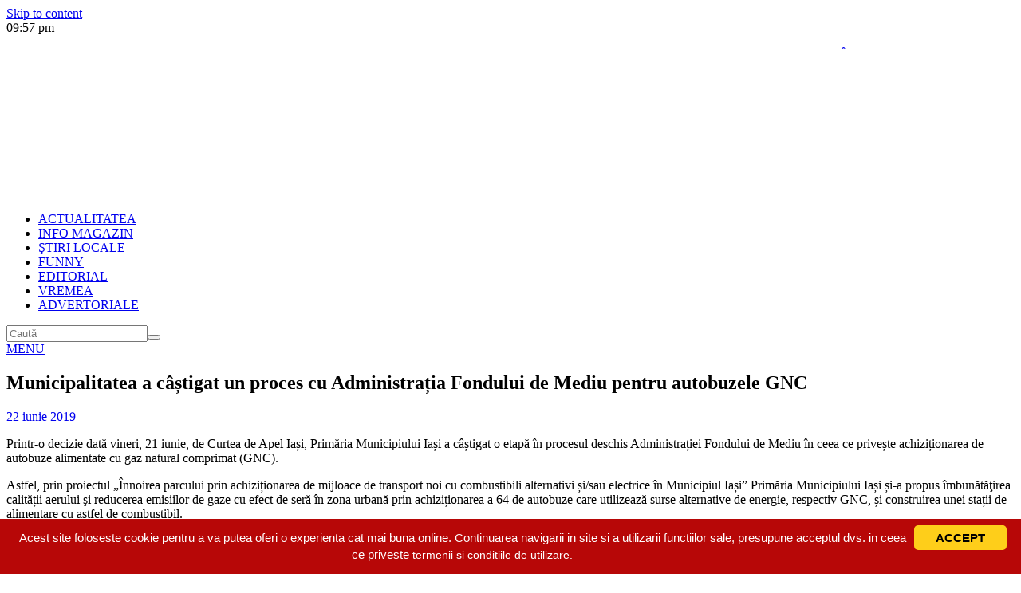

--- FILE ---
content_type: text/html; charset=UTF-8
request_url: https://stirilazi.ro/municipalitatea-a-castigat-un-proces-cu-administratia-fondului-de-mediu-pentru-autobuzele-gnc/
body_size: 14747
content:
<!DOCTYPE html><html lang="ro-RO">
<head prefix="og: http://ogp.me/ns# fb: http://ogp.me/ns/fb# article: http://ogp.me/ns/article#"><meta charset="UTF-8">
<meta name="viewport" content="width=device-width, initial-scale=1">
<link rel="profile" href="http://gmpg.org/xfn/11">
           <title>Municipalitatea a câștigat un proces cu Administrația Fondului de Mediu pentru autobuzele GNC | StiriLaZi.ro</title>
<link rel='dns-prefetch' href='//s.w.org' />
<link rel='stylesheet' id='wp-block-library-css'  href='https://stirilazi.ro/wp-includes/css/dist/block-library/style.min.css' type='text/css' media='all' />
<link rel="canonical" href="https://stirilazi.ro/municipalitatea-a-castigat-un-proces-cu-administratia-fondului-de-mediu-pentru-autobuzele-gnc/" />
<noscript><style id="rocket-lazyload-nojs-css">.rll-youtube-player, [data-lazy-src]{display:none !important;}</style></noscript><meta name="description" content="&#10152; Printr-o decizie dată vineri, 21 iunie, de Curtea de Apel Iași, Primăria Municipiului Iași a câștigat o etapă în procesul deschis Administrației Fondului de Mediu în ceea ce privește achiziționarea" /><meta property="og:title" content="Municipalitatea a câștigat un proces cu Administrația Fondului de Mediu pentru autobuzele GNC" /><meta property="og:description" content="Printr-o decizie dată vineri, 21 iunie, de Curtea de Apel Iași, Primăria Municipiului Iași a câștigat o etapă în procesul deschis Administrației Fondului de Mediu în ceea ce privește achiziționarea" /><meta property="og:image" content="https://img.stirilazi.ro/2018/10/no-image-500-280.png" /><meta property="og:image:alt" content=" " /><meta property="og:type" content="article" /><meta property="og:url" content="https://stirilazi.ro/municipalitatea-a-castigat-un-proces-cu-administratia-fondului-de-mediu-pentru-autobuzele-gnc/" /><meta property="og:locale" content="ro_RO" /><meta property="og:site_name" content="STIRI LA ZI" /><meta property="fb:app_id" content="1612428209025046" /><meta property="article:published_time" content="2019-06-22T16:09:25+00:00" /><meta property="article:modified_time" content="2019-06-22T16:09:25+02:00" /><meta property="article:tag" content=" " /><meta property="article:section" content="" /><meta itemprop="name" content="Municipalitatea a câștigat un proces cu Administrația Fondului de Mediu pentru autobuzele GNC" /><meta itemprop="description" content="Printr-o decizie dată vineri, 21 iunie, de Curtea de Apel Iași, Primăria Municipiului Iași a câștigat o etapă în procesul deschis Administrației Fondului de Mediu în ceea ce privește achiziționarea" /><meta itemprop="image" content="https://img.stirilazi.ro/2018/10/no-image-500-280.png" /><meta name="twitter:card" content="summary_large_image" /><meta name="twitter:title" content="Municipalitatea a câștigat un proces cu Administrația Fondului de Mediu pentru autobuzele GNC" /><meta name="twitter:description" content="Printr-o decizie dată vineri, 21 iunie, de Curtea de Apel Iași, Primăria Municipiului Iași a câștigat o etapă în procesul deschis Administrației Fondului de Mediu în ceea ce privește achiziționarea" /><meta name="twitter:image:src" content="https://img.stirilazi.ro/2018/10/no-image-500-280.png" /><meta name="twitter:site" content="@stirilazi" /><meta name="twitter:creator" content="@stirilazi" /><link rel="schema.dcterms" href="http://purl.org/dc/terms/" /><meta name="DC.title" content="Municipalitatea a câștigat un proces cu Administrația Fondului de Mediu pentru autobuzele GNC" /><meta name="DC.description" content="Printr-o decizie dată vineri, 21 iunie, de Curtea de Apel Iași, Primăria Municipiului Iași a câștigat o etapă în procesul deschis Administrației Fondului de Mediu în ceea ce privește achiziționarea" /><meta name="DC.coverage" content="Romania" /><meta name="DC.language" content="ro" /><meta name="DC.format" content="text/html" /><meta name="DC.type" content="Text" /><meta name="DC.publisher" content="stirilazi.ro" /><meta name="DC.identifier" content="https://stirilazi.ro" /><meta name="DC.creator" content="https://stirilazi.ro" /><script type="application/ld+json">{"@context":"http://schema.org","@type":"BreadcrumbList","itemListElement":[{"@type":"ListItem","position":1,"item":{"@id":"https://stirilazi.ro","name":"StiriLaZi.ro"}},{"@type":"ListItem","position":2,"item":{"@id":"","name":""}},{"@type":"ListItem","position":3,"item":{"@id":"https://stirilazi.ro/municipalitatea-a-castigat-un-proces-cu-administratia-fondului-de-mediu-pentru-autobuzele-gnc/","name":"Municipalitatea a câștigat un proces cu Administrația Fondului de Mediu pentru autobuzele GNC"}}]}</script><script type="application/ld+json">{"@context":"http://schema.org","@type":"Article","headline":"Municipalitatea a câștigat un proces cu Administrația Fondului de Mediu pentru autobuzele GNC","image":{"@type":"ImageObject","url":"https://img.stirilazi.ro/2018/10/no-image-500-280.png"},"datePublished":"2019-06-22T16:09:25+00:00","dateModified":"2019-06-22T16:09:25+02:00","articleSection":"","description":"Articol din categoria ","publisher":{"@type":"Organization","name":"StiriLaZi.ro","logo":{"@type":"ImageObject","url":"https://cdn.stirilazi.ro/logo600x60.jpg","width":600,"height":60}},"author":{"@type":"Person","name":"Redactia"},"articleBody":"Printr-o decizie dată vineri, 21 iunie, de Curtea de Apel Iași, Primăria Municipiului Iași a câștigat o etapă în procesul deschis Administrației Fondului de Mediu în ceea ce privește achiziționarea de autobuze alimentate cu gaz natural comprimat (GNC).
Astfel, prin proiectul „Înnoirea parcului prin achiziționarea de mijloace de transport noi cu combustibili alternativi și/sau electrice în Municipiul Iași” Primăria Municipiului Iași și-a propus îmbunătăţirea calității aerului şi reducerea emisiilor de gaze cu efect de seră în zona urbană prin achiziționarea a 64 de autobuze care utilizează surse alternative de energie, respectiv GNC, și construirea unei stații de alimentare cu astfel de combustibil.
Valoarea totală a proiectului a fost estimată la 97.269.272 lei cu TVA, din care finanțarea nerambursabilă de 78.474.924 lei, iar cea de la bugetul local de 18.794.348 lei.
Pe 1 noiembrie 2018 Primăria Municipiului Iași a depus la Administrația Fondului de Mediu dosarul de finanțare, însă pe 7 decembrie 2018 Comitetul Director al Administrației a respins proiectul, odată cu cele ale altor municipalități, cu motivarea că „documentele depuse in copie nu sunt certificate «conform cu originalul»”: https://www.afm.ro/main/programe/transport_public_nepoluant/2018/respinse_dupa_conformitate_07122018.pdf
Primăria Municipiului Iași a contestat decizia Comitetul Director al Administrației pe 11 decembrie, invocând, printre altele, că motivul invocat nu era specificat în Ghidul de finanțare, precum și inexistența unei comisii distincte de contestații, dar pe 17 decembrie contestația a fost respinsă: https://www.afm.ro/main/programe/transport_public_nepoluant/2018/contestatii_respinse_17122018.pdf
În această situație se află multe alte municipalități din țară, printre care și Cluj-Napoca, Timișoare, Galați, Constanța etc., motivele respingerii dosarelor depuse fiind în general puerile, ba chiar suspecte.
În aceste condiții, Primăria Municipiului Iași s-a adresat instanței, iar Curtea de Apel Iași a decis astăzi să anuleze deciziile Comitetului Director al Administrației Fondului de Mediu din 7 decembrie, precum și din 17 decembrie, prin care a fost respins dosarul municipalității ieșene, respectiv contestația. Totodată, instanța a constatat „conformitatea administrativă a documentației aferente dosarului de finanțare depus de reclamantul UAT Municipiul Iași privind proiectul «Înnoirea parcului prin achiziționarea de mijloace de transport noi cu combustibili alternativi și/sau electrice în Municipiul Iași» și, pe cale de consecință, obligă Administrația Fondului de Mediu la verificarea pe fond a caracterului eligibil al proiectului depus de reclamant”. Sentința poate fi atacată cu recurs în termen de 15 zile de la comunicare.
The post Municipalitatea a câștigat un proces cu Administrația Fondului de Mediu pentru autobuzele GNC appeared first on Curierul de Iasi. Sursa: curentul-iasi.ro - vezi articolul","mainEntityOfPage":"True"}</script> <script type="application/ld+json" />{"@context":"https://schema.org","@type":"Organization","name":"StiriLaZi.ro","url":"https://stirilazi.ro","logo":"https://cdn.stirilazi.ro/logo600x60.jpg","founder":"Robert Stancu","foundingDate":"2006","sameAs":["https://www.facebook.com/stirilazi","https://plus.google.com/+StirilaziRo-stiri-de-ultima-ora","https://www.youtube.com/user/stirilaziro","https://www.linkedin.com/company/stirilazi/","https://twitter.com/stirilazi"]}</script>
<script type="application/ld+json">{"@context":"http://schema.org","@type":"WebSite","name":"STIRI LA ZI","alternateName":"StiriLaZi.ro","description":"StiriLaZi.ro - portal de informare si relaxare","url":"https://stirilazi.ro","image":"https://cdn.stirilazi.ro/logo600x60.jpg"}</script><meta name="robots" content="index,follow" /><meta name="robots" content="noodp" /><link rel="stylesheet" href="https://stirilazi.ro/wp-content/themes/supermag/style-compact.css" type="text/css" media="all" /><link rel="dns-prefetch" href="//www.facebook.com" /><link rel="dns-prefetch" href="//platform.twitter.com" /><link rel="dns-prefetch" href="//img.youtube.com" /><link rel="dns-prefetch" href="//www.youtube.com" /><link rel="dns-prefetch" href="//pagead2.googlesyndication.com" /><link rel="dns-prefetch" href="//stats.g.doubleclick.net" /><link rel="dns-prefetch" href="//googleads.g.doubleclick.net" /><link rel="dns-prefetch" href="//tpc.googlesyndication.com" /><link rel="dns-prefetch" href="//www.googletagmanager.com" /><link rel="dns-prefetch" href="//img.stirilazi.ro" /><link rel="dns-prefetch" href="//cdn.stirilazi.ro" /><link rel="apple-touch-icon" sizes="180x180" href="https://cdn.stirilazi.ro/ico/apple-touch-icon.png" /><link rel="icon" type="image/png" sizes="32x32" href="https://cdn.stirilazi.ro/ico/favicon-32x32.png" /><link rel="icon" type="image/png" sizes="192x192" href="https://cdn.stirilazi.ro/ico/android-chrome-192x192.png" /><link rel="icon" type="image/png" sizes="16x16" href="https://cdn.stirilazi.ro/ico/favicon-16x16.png" /><link rel="manifest" href="https://cdn.stirilazi.ro/ico/site.webmanifest" /><link rel="mask-icon" href="https://cdn.stirilazi.ro/ico/safari-pinned-tab.svg" color="#12aaf9" /><link rel="shortcut icon" href="https://cdn.stirilazi.ro/ico/favicon.ico" /><meta name="msapplication-TileColor" content="#da532c" /><meta name="msapplication-TileImage" content="https://cdn.stirilazi.ro/ico/mstile-144x144.png" /><meta name="msapplication-config" content="https://cdn.stirilazi.ro/ico/browserconfig.xml" /><meta name="theme-color" content="#b70707" />


</head><body class="post-template-default single single-post postid-359895 single-format-standard boxed-layout supermag-enable-box-shadow left-logo-right-ainfo right-sidebar">        <div id="page" class="hfeed site">
            <a class="skip-link screen-reader-text" href="#content" title="link">Skip to content</a>
            <header id="masthead" class="site-header" role="banner">
            <div class="top-header-section clearfix">
                <div class="wrapper">
                    <div class="header-latest-posts bn-wrapper float-left"><div class="bn-title">09:57 pm</div><ul class="bn"><li class="bn-content"><a href="https://stirilazi.ro/noapte-sangeroasa-au-aparut-imaginile-sarbii-si-croatii-s-au-luat-la-bataie-23-de-raniti/" title="Noapte sângeroasă! Au apărut imaginile: sârbii și croații s-au luat la bătaie, 23 de răniți">Noapte sângeroasă! Au apărut imaginile: sârbii și croații s-au luat la bătaie, 23 de răniți</a></li><li class="bn-content"><a href="https://stirilazi.ro/doliu-la-spitalul-judetean-dr-gratian-tuturas-a-trecut-in-eternitate/" title="DOLIU la Spitalul Județean Dr. Grațian Tuturaș a trecut în eternitate">DOLIU la Spitalul Județean Dr. Grațian Tuturaș a trecut în eternitate</a></li><li class="bn-content"><a href="https://stirilazi.ro/premier-league-infrangere-acasa-pentru-arsenal-2-3-cu-manchester-united/" title="Premier League: Înfrângere acasă pentru Arsenal, 2-3 cu Manchester United">Premier League: Înfrângere acasă pentru Arsenal, 2-3 cu Manchester United</a></li><li class="bn-content"><a href="https://stirilazi.ro/larisa-uta-atac-fara-retineri-la-adresa-lui-calin-donca-la-survivor-s-a-saturat-de-atitudinea-lui-a-venit-guru-si-si-a-luat-secta-cum-a-reactionat-afaceristul/" title="Larisa Uță, atac fără rețineri la adresa lui Călin Donca, la Survivor. S-a săturat de atitudinea lui: „A venit guru și și-a luat secta”. Cum a reacționat afaceristul">Larisa Uță, atac fără rețineri la adresa lui Călin Donca, la Survivor. S-a săturat de atitudinea lui: „A venit guru și și-a luat secta”. Cum a reacționat afaceristul</a></li><li class="bn-content"><a href="https://stirilazi.ro/sondaj-dur-romanii-anticipeaza-scumpiri-si-saracire-fara-nicio-asteptare-de-revenire/" title="Sondaj dur: românii anticipează scumpiri și sărăcire, fără nicio așteptare de revenire">Sondaj dur: românii anticipează scumpiri și sărăcire, fără nicio așteptare de revenire</a></li><li class="bn-content"><a href="https://stirilazi.ro/curs-de-cusut-traditional-la-curtea-de-arges/" title="Curs de cusut tradițional la Curtea de Argeș">Curs de cusut tradițional la Curtea de Argeș</a></li><li class="bn-content"><a href="https://stirilazi.ro/unul-dintre-cele-mai-asteptate-concerte-ale-anului-aduce-public-din-toata-tara-la-oradea-nikos-vertis-live/" title="Unul dintre cele mai așteptate concerte ale anului aduce public din toată țara la Oradea. Nikos Vertis, live">Unul dintre cele mai așteptate concerte ale anului aduce public din toată țara la Oradea. Nikos Vertis, live</a></li><li class="bn-content"><a href="https://stirilazi.ro/ceata-densa-si-risc-de-polei-in-zonele-joase-ale-judetului-suceava-cod-galben-emis-de-anm-pana-la-miezul-noptii/" title="Ceață densă și risc de polei în zonele joase ale județului Suceava. Cod galben emis de ANM până la miezul nopții">Ceață densă și risc de polei în zonele joase ale județului Suceava. Cod galben emis de ANM până la miezul nopții</a></li><li class="bn-content"><a href="https://stirilazi.ro/strada-garii-bacau-anii-70-iarna-ca-stare-de-spirit/" title="Strada Gării, Bacău, anii ’70 – iarna ca stare de spirit">Strada Gării, Bacău, anii ’70 – iarna ca stare de spirit</a></li><li class="bn-content"><a href="https://stirilazi.ro/ministrul-apararii-radu-miruta-a-dezvaluit-ca-primeste-alerte-aeriene-aproape-in-fiecare-noapte-de-ce-unele-drone-nu-sunt-detectate-de-radarele-romanesti/" title="Ministrul Apărării, Radu Miruţă, a dezvăluit că primește alerte aeriene aproape în fiecare noapte. De ce unele drone nu sunt detectate de radarele românești">Ministrul Apărării, Radu Miruţă, a dezvăluit că primește alerte aeriene aproape în fiecare noapte. De ce unele drone nu sunt detectate de radarele românești</a></li></ul></div>
</div></div><div class="header-wrapper clearfix"><div class="header-container">
	                <div class="wrapper"><div class="site-branding clearfix">

<div class="site-logo float-left"><a href="/" rel="home"><img loading="lazy" src="data:image/svg+xml,%3Csvg%20xmlns='http://www.w3.org/2000/svg'%20viewBox='0%200%20355%2090'%3E%3C/svg%3E" width="355" height="90" alt="LOGO" data-lazy-src="https://cdn.stirilazi.ro/LOGO355x90.png" /><noscript><img src="https://cdn.stirilazi.ro/LOGO355x90.png" width="355" height="90" alt="LOGO" /></noscript></a></div><div class="header-ainfo float-right"><a href="https://ecreativ.ro/publicitate-radio/" target="_blank" title="Publicitate Radio ZU Kiss FM Magic FM PRO FM"><img loading="lazy" src="data:image/svg+xml,%3Csvg%20xmlns='http://www.w3.org/2000/svg'%20viewBox='0%200%20728%2090'%3E%3C/svg%3E" width="728" height="90" alt="Reclama radio ZU Kiss FM Magic FM PRO FM" data-lazy-src="https://cdn.stirilazi.ro/publicitate-radio.png" /><noscript><img src="https://cdn.stirilazi.ro/publicitate-radio.png" width="728" height="90" alt="Reclama radio ZU Kiss FM Magic FM PRO FM" /></noscript></a></div><div class="clearfix"></div></div></div>
	                                    <nav id="site-navigation" class="main-navigation supermag-enable-sticky-menu clearfix" role="navigation">
                        <div class="header-main-menu wrapper clearfix">
                            <div class="home-icon front_page_on"><a href="/" title="Stiri La Zi"><i class="fa fa-home"></i></a></div>
                                <div class="acmethemes-nav"><ul id="menu-principal" class="menu"><li id="menu-item-10" class="menu-item menu-item-type-taxonomy menu-item-object-category menu-item-10"><a href="https://stirilazi.ro/category/stiri/actualitatea/">ACTUALITATEA</a></li>
<li id="menu-item-13" class="menu-item menu-item-type-taxonomy menu-item-object-category menu-item-13"><a href="https://stirilazi.ro/category/stiri/info-magazin/">INFO MAGAZIN</a></li>
<li id="menu-item-15" class="menu-item menu-item-type-taxonomy menu-item-object-category menu-item-15"><a href="https://stirilazi.ro/category/stiri/stiri-locale/">ŞTIRI LOCALE</a></li>
<li id="menu-item-14" class="menu-item menu-item-type-taxonomy menu-item-object-category menu-item-14"><a href="https://stirilazi.ro/category/funny/">FUNNY</a></li>
<li id="menu-item-12" class="menu-item menu-item-type-taxonomy menu-item-object-category menu-item-12"><a href="https://stirilazi.ro/category/stiri/editoriale/">EDITORIAL</a></li>
<li id="menu-item-28969" class="menu-item menu-item-type-custom menu-item-object-custom menu-item-28969"><a href="https://stirilazi.ro/meteo/">VREMEA</a></li>
<li id="menu-item-28970" class="menu-item menu-item-type-custom menu-item-object-custom menu-item-28970"><a href="https://stirilazi.ro/advertoriale/">ADVERTORIALE</a></li>
</ul></div><div class="search-block"><form action="/" class="searchform" id="searchform" method="get" role="search"><div><label for="menu-search" class="screen-reader-text"></label><input type="text" placeholder="Caut&#259;" id="menu-search" name="s" value=""><button class="fa fa-search" type="submit" id="searchsubmit"></button></div></form></div>                        </div>
                        <div class="responsive-slick-menu wrapper clearfix"></div>
                    </nav>
	                </div></div></header>
            <div class="wrapper content-wrapper clearfix">
            <div id="content" class="site-content">
    <div id="primary" class="content-area"><main id="main" class="site-main" role="main"><article id="post-359895" class="post-359895 post type-post status-publish format-standard has-post-thumbnail hentry"><header class="entry-header"><h1 class="entry-title">Municipalitatea a câștigat un proces cu Administrația Fondului de Mediu pentru autobuzele GNC</h1><div class="entry-meta"><span class="posted-on"><a href="https://stirilazi.ro/municipalitatea-a-castigat-un-proces-cu-administratia-fondului-de-mediu-pentru-autobuzele-gnc/" rel="bookmark"><i class="fa fa-calendar "></i><time class="entry-date published updated" datetime="2019-06-22T16:09:25+02:00">22 iunie 2019</time></a></span><span class="byline"> </span></div></header><!-- StiriLaZi.ro - responsive -->
<div class="entry-content"><p>Printr-o decizie dată vineri, 21 iunie, de Curtea de Apel Iași, Primăria Municipiului Iași a câștigat o etapă în procesul deschis Administrației Fondului de Mediu în ceea ce privește achiziționarea de autobuze alimentate cu gaz natural comprimat (GNC).</p>
<p>Astfel, prin proiectul „Înnoirea parcului prin achiziționarea de mijloace de transport noi cu combustibili alternativi și/sau electrice în Municipiul Iași” Primăria Municipiului Iași și-a propus îmbunătăţirea calității aerului şi reducerea emisiilor de gaze cu efect de seră în zona urbană prin achiziționarea a 64 de autobuze care utilizează surse alternative de energie, respectiv GNC, și construirea unei stații de alimentare cu astfel de combustibil.</p>
<p>Valoarea totală a proiectului a fost estimată la 97.269.272 lei cu TVA, din care finanțarea nerambursabilă de 78.474.924 lei, iar cea de la bugetul local de 18.794.348 lei.</p>
<p>Pe 1 noiembrie 2018 Primăria Municipiului Iași a depus la Administrația Fondului de Mediu dosarul de finanțare, însă pe 7 decembrie 2018 Comitetul Director al Administrației a respins proiectul, odată cu cele ale altor municipalități, cu motivarea că „documentele depuse in copie nu sunt certificate «conform cu originalul»”: <a href="https://www.afm.ro/main/programe/transport_public_nepoluant/2018/respinse_dupa_conformitate_07122018.pdf">https://www.afm.ro/main/programe/transport_public_nepoluant/2018/respinse_dupa_conformitate_07122018.pdf</a></p>
<p>Primăria Municipiului Iași a contestat decizia Comitetul Director al Administrației pe 11 decembrie, invocând, printre altele, că motivul invocat nu era specificat în Ghidul de finanțare, precum și inexistența unei comisii distincte de contestații, dar pe 17 decembrie contestația a fost respinsă: <a href="https://www.afm.ro/main/programe/transport_public_nepoluant/2018/contestatii_respinse_17122018.pdf">https://www.afm.ro/main/programe/transport_public_nepoluant/2018/contestatii_respinse_17122018.pdf</a></p>
<p>În această situație se află multe alte municipalități din țară, printre care și Cluj-Napoca, Timișoare, Galați, Constanța etc., motivele respingerii dosarelor depuse fiind în general puerile, ba chiar suspecte.</p>
<p>În aceste condiții, Primăria Municipiului Iași s-a adresat instanței, iar Curtea de Apel Iași a decis astăzi să anuleze deciziile Comitetului Director al Administrației Fondului de Mediu din 7 decembrie, precum și din 17 decembrie, prin care a fost respins dosarul municipalității ieșene, respectiv contestația. Totodată, instanța a constatat „conformitatea administrativă a documentației aferente dosarului de finanțare depus de reclamantul UAT Municipiul Iași privind proiectul «Înnoirea parcului prin achiziționarea de mijloace de transport noi cu combustibili alternativi și/sau electrice în Municipiul Iași» și, pe cale de consecință, obligă Administrația Fondului de Mediu la verificarea pe fond a caracterului eligibil al proiectului depus de reclamant”. Sentința poate fi atacată cu recurs în termen de 15 zile de la comunicare.</p>
<p>The post <a rel="nofollow" href="https://curierul-iasi.ro/municipalitatea-castigat-un-proces-cu-administratia-fondului-de-mediu-pentru-autobuzele-gnc-33015">Municipalitatea a câștigat un proces cu Administrația Fondului de Mediu pentru autobuzele GNC</a> appeared first on <a rel="nofollow" href="https://curierul-iasi.ro">Curierul de Iasi</a>.</p>
<div class="sursa">Sursa: curentul-iasi.ro &#8211; <a target="_blank" href="https://curierul-iasi.ro/municipalitatea-castigat-un-proces-cu-administratia-fondului-de-mediu-pentru-autobuzele-gnc-33015" rel="nofollow">vezi articolul</a></div>
       <div class="clearfix"></div></div>
<footer class="entry-footer featured-desc"><span class="cat-links"><i class="fa fa-folder-o "></i>Fără categorie</span> <i class="fa fa-eye"></i>257 </footer></article>
	<nav class="navigation post-navigation" role="navigation">
		<h2 class="screen-reader-text">Navigare în articole</h2>
		<div class="nav-links"><div class="nav-previous"><a href="https://stirilazi.ro/video-imagini-inedite-un-lup-a-vizitat-un-grup-de-ursi-intr-o-padure-langa-brasov/" rel="prev">VIDEO. Imagini inedite: Un lup a vizitat un grup de urşi, într-o pădure lângă Braşov</a></div><div class="nav-next"><a href="https://stirilazi.ro/antonia-primul-functionar-public-virtual-din-romania-trece-in-etapa-de-holograma/" rel="next">Antonia, primul ‘funcționar public virtual’ din România, trece în etapa de hologramă</a></div></div>
	</nav>
<h2 class="widget-title">Alte articole</h2><ul class="featured-entries-col featured-entries featured-col-posts featured-related-posts"><li class="acme-col-3 related-posts"><figure class="widget-image"><a href="https://stirilazi.ro/noapte-sangeroasa-au-aparut-imaginile-sarbii-si-croatii-s-au-luat-la-bataie-23-de-raniti/"><img loading="lazy" width="240" height="172" src="data:image/svg+xml,%3Csvg%20xmlns='http://www.w3.org/2000/svg'%20viewBox='0%200%20240%20172'%3E%3C/svg%3E" class="attachment-240x172x1 size-240x172x1 wp-post-image" alt="Noapte Sângeroasă! Au Apărut Imaginile: Sârbii și Croații S Au Luat La Bătaie, 23 De Răniți" data-lazy-srcset="https://img.stirilazi.ro/2026/01/noapte-sangeroasa-au-aparut-imaginile-sarbii-si-croatii-s-au-luat-la-bataie-23-de-raniti-240x172.jpg 240w, https://img.stirilazi.ro/2026/01/noapte-sangeroasa-au-aparut-imaginile-sarbii-si-croatii-s-au-luat-la-bataie-23-de-raniti.jpg 290w" data-lazy-sizes="(max-width: 240px) 100vw, 240px" data-lazy-src="https://img.stirilazi.ro/2026/01/noapte-sangeroasa-au-aparut-imaginile-sarbii-si-croatii-s-au-luat-la-bataie-23-de-raniti-240x172.jpg" /><noscript><img width="240" height="172" src="https://img.stirilazi.ro/2026/01/noapte-sangeroasa-au-aparut-imaginile-sarbii-si-croatii-s-au-luat-la-bataie-23-de-raniti-240x172.jpg" class="attachment-240x172x1 size-240x172x1 wp-post-image" alt="Noapte Sângeroasă! Au Apărut Imaginile: Sârbii și Croații S Au Luat La Bătaie, 23 De Răniți" srcset="https://img.stirilazi.ro/2026/01/noapte-sangeroasa-au-aparut-imaginile-sarbii-si-croatii-s-au-luat-la-bataie-23-de-raniti-240x172.jpg 240w, https://img.stirilazi.ro/2026/01/noapte-sangeroasa-au-aparut-imaginile-sarbii-si-croatii-s-au-luat-la-bataie-23-de-raniti.jpg 290w" sizes="(max-width: 240px) 100vw, 240px" /></noscript></a></figure><div class="featured-desc"><a href="https://stirilazi.ro/noapte-sangeroasa-au-aparut-imaginile-sarbii-si-croatii-s-au-luat-la-bataie-23-de-raniti/"><h4 class="title">Noapte sângeroasă! Au apărut imaginile: sârbii și croații s-au luat la bătaie, 23 de răniți</h4></a></div></li><li class="acme-col-3 related-posts"><figure class="widget-image"><a href="https://stirilazi.ro/doliu-la-spitalul-judetean-dr-gratian-tuturas-a-trecut-in-eternitate/"><img loading="lazy" width="240" height="172" src="data:image/svg+xml,%3Csvg%20xmlns='http://www.w3.org/2000/svg'%20viewBox='0%200%20240%20172'%3E%3C/svg%3E" class="attachment-240x172x1 size-240x172x1 wp-post-image" alt="StiriLaZi.ro" data-lazy-src="https://img.stirilazi.ro/2018/10/no-image-500-280-240x172.png" /><noscript><img width="240" height="172" src="https://img.stirilazi.ro/2018/10/no-image-500-280-240x172.png" class="attachment-240x172x1 size-240x172x1 wp-post-image" alt="StiriLaZi.ro" /></noscript></a></figure><div class="featured-desc"><a href="https://stirilazi.ro/doliu-la-spitalul-judetean-dr-gratian-tuturas-a-trecut-in-eternitate/"><h4 class="title">DOLIU la Spitalul Județean Dr. Grațian Tuturaș a trecut în eternitate</h4></a></div></li><li class="acme-col-3 related-posts"><figure class="widget-image"><a href="https://stirilazi.ro/premier-league-infrangere-acasa-pentru-arsenal-2-3-cu-manchester-united/"><img loading="lazy" width="240" height="172" src="data:image/svg+xml,%3Csvg%20xmlns='http://www.w3.org/2000/svg'%20viewBox='0%200%20240%20172'%3E%3C/svg%3E" class="attachment-240x172x1 size-240x172x1 wp-post-image" alt="Premier League: Înfrângere Acasă Pentru Arsenal, 2 3 Cu Manchester United" data-lazy-src="https://img.stirilazi.ro/2026/01/premier-league-infrangere-acasa-pentru-arsenal-2-3-cu-manchester-united-240x172.jpg" /><noscript><img width="240" height="172" src="https://img.stirilazi.ro/2026/01/premier-league-infrangere-acasa-pentru-arsenal-2-3-cu-manchester-united-240x172.jpg" class="attachment-240x172x1 size-240x172x1 wp-post-image" alt="Premier League: Înfrângere Acasă Pentru Arsenal, 2 3 Cu Manchester United" /></noscript></a></figure><div class="featured-desc"><a href="https://stirilazi.ro/premier-league-infrangere-acasa-pentru-arsenal-2-3-cu-manchester-united/"><h4 class="title">Premier League: Înfrângere acasă pentru Arsenal, 2-3 cu Manchester United</h4></a></div></li><li class="acme-col-3 related-posts"><figure class="widget-image"><a href="https://stirilazi.ro/larisa-uta-atac-fara-retineri-la-adresa-lui-calin-donca-la-survivor-s-a-saturat-de-atitudinea-lui-a-venit-guru-si-si-a-luat-secta-cum-a-reactionat-afaceristul/"><img loading="lazy" width="240" height="172" src="data:image/svg+xml,%3Csvg%20xmlns='http://www.w3.org/2000/svg'%20viewBox='0%200%20240%20172'%3E%3C/svg%3E" class="attachment-240x172x1 size-240x172x1 wp-post-image" alt="Larisa Uță, Atac Fără Rețineri La Adresa Lui Călin Donca, La Survivor. S A Săturat De Atitudinea Lui: „a Venit Guru și și A Luat Secta”" data-lazy-src="https://img.stirilazi.ro/2026/01/larisa-uta-atac-fara-retineri-la-adresa-lui-calin-donca-la-survivor-s-a-saturat-de-atitudinea-lui-a-venit-guru-si-si-a-luat-secta-cum-a-reactionat-afaceristul-240x172.jpg" /><noscript><img width="240" height="172" src="https://img.stirilazi.ro/2026/01/larisa-uta-atac-fara-retineri-la-adresa-lui-calin-donca-la-survivor-s-a-saturat-de-atitudinea-lui-a-venit-guru-si-si-a-luat-secta-cum-a-reactionat-afaceristul-240x172.jpg" class="attachment-240x172x1 size-240x172x1 wp-post-image" alt="Larisa Uță, Atac Fără Rețineri La Adresa Lui Călin Donca, La Survivor. S A Săturat De Atitudinea Lui: „a Venit Guru și și A Luat Secta”" /></noscript></a></figure><div class="featured-desc"><a href="https://stirilazi.ro/larisa-uta-atac-fara-retineri-la-adresa-lui-calin-donca-la-survivor-s-a-saturat-de-atitudinea-lui-a-venit-guru-si-si-a-luat-secta-cum-a-reactionat-afaceristul/"><h4 class="title">Larisa Uță, atac fără rețineri la adresa lui Călin Donca, la Survivor. S-a săturat de atitudinea lui: „A venit guru și și-a luat secta”. Cum a reacționat afaceristul</h4></a></div></li><li class="acme-col-3 related-posts"><figure class="widget-image"><a href="https://stirilazi.ro/sondaj-dur-romanii-anticipeaza-scumpiri-si-saracire-fara-nicio-asteptare-de-revenire/"><img loading="lazy" width="240" height="172" src="data:image/svg+xml,%3Csvg%20xmlns='http://www.w3.org/2000/svg'%20viewBox='0%200%20240%20172'%3E%3C/svg%3E" class="attachment-240x172x1 size-240x172x1 wp-post-image" alt="StiriLaZi.ro" data-lazy-src="https://img.stirilazi.ro/2018/10/no-image-500-280-240x172.png" /><noscript><img width="240" height="172" src="https://img.stirilazi.ro/2018/10/no-image-500-280-240x172.png" class="attachment-240x172x1 size-240x172x1 wp-post-image" alt="StiriLaZi.ro" /></noscript></a></figure><div class="featured-desc"><a href="https://stirilazi.ro/sondaj-dur-romanii-anticipeaza-scumpiri-si-saracire-fara-nicio-asteptare-de-revenire/"><h4 class="title">Sondaj dur: românii anticipează scumpiri și sărăcire, fără nicio așteptare de revenire</h4></a></div></li><li class="acme-col-3 related-posts"><figure class="widget-image"><a href="https://stirilazi.ro/curs-de-cusut-traditional-la-curtea-de-arges/"><img loading="lazy" width="240" height="172" src="data:image/svg+xml,%3Csvg%20xmlns='http://www.w3.org/2000/svg'%20viewBox='0%200%20240%20172'%3E%3C/svg%3E" class="attachment-240x172x1 size-240x172x1 wp-post-image" alt="Curs De Cusut Tradițional La Curtea De Argeș" data-lazy-src="https://img.stirilazi.ro/2026/01/curs-de-cusut-traditional-la-curtea-de-arges-240x172.jpg" /><noscript><img width="240" height="172" src="https://img.stirilazi.ro/2026/01/curs-de-cusut-traditional-la-curtea-de-arges-240x172.jpg" class="attachment-240x172x1 size-240x172x1 wp-post-image" alt="Curs De Cusut Tradițional La Curtea De Argeș" /></noscript></a></figure><div class="featured-desc"><a href="https://stirilazi.ro/curs-de-cusut-traditional-la-curtea-de-arges/"><h4 class="title">Curs de cusut tradițional la Curtea de Argeș</h4></a></div></li><li class="acme-col-3 related-posts"><figure class="widget-image"><a href="https://stirilazi.ro/unul-dintre-cele-mai-asteptate-concerte-ale-anului-aduce-public-din-toata-tara-la-oradea-nikos-vertis-live/"><img loading="lazy" width="240" height="172" src="data:image/svg+xml,%3Csvg%20xmlns='http://www.w3.org/2000/svg'%20viewBox='0%200%20240%20172'%3E%3C/svg%3E" class="attachment-240x172x1 size-240x172x1 wp-post-image" alt="Unul Dintre Cele Mai Așteptate Concerte Ale Anului Aduce Public Din Toată țara La Oradea" data-lazy-src="https://img.stirilazi.ro/2026/01/unul-dintre-cele-mai-asteptate-concerte-ale-anului-aduce-public-din-toata-tara-la-oradea-nikos-vertis-live-240x172.png" /><noscript><img width="240" height="172" src="https://img.stirilazi.ro/2026/01/unul-dintre-cele-mai-asteptate-concerte-ale-anului-aduce-public-din-toata-tara-la-oradea-nikos-vertis-live-240x172.png" class="attachment-240x172x1 size-240x172x1 wp-post-image" alt="Unul Dintre Cele Mai Așteptate Concerte Ale Anului Aduce Public Din Toată țara La Oradea" /></noscript></a></figure><div class="featured-desc"><a href="https://stirilazi.ro/unul-dintre-cele-mai-asteptate-concerte-ale-anului-aduce-public-din-toata-tara-la-oradea-nikos-vertis-live/"><h4 class="title">Unul dintre cele mai așteptate concerte ale anului aduce public din toată țara la Oradea. Nikos Vertis, live</h4></a></div></li><li class="acme-col-3 related-posts"><figure class="widget-image"><a href="https://stirilazi.ro/ceata-densa-si-risc-de-polei-in-zonele-joase-ale-judetului-suceava-cod-galben-emis-de-anm-pana-la-miezul-noptii/"><img loading="lazy" width="240" height="172" src="data:image/svg+xml,%3Csvg%20xmlns='http://www.w3.org/2000/svg'%20viewBox='0%200%20240%20172'%3E%3C/svg%3E" class="attachment-240x172x1 size-240x172x1 wp-post-image" alt="Ceață Densă și Risc De Polei în Zonele Joase Ale Județului Suceava" data-lazy-src="https://img.stirilazi.ro/2026/01/ceata-densa-si-risc-de-polei-in-zonele-joase-ale-judetului-suceava-cod-galben-emis-de-anm-pana-la-miezul-noptii-240x172.jpg" /><noscript><img width="240" height="172" src="https://img.stirilazi.ro/2026/01/ceata-densa-si-risc-de-polei-in-zonele-joase-ale-judetului-suceava-cod-galben-emis-de-anm-pana-la-miezul-noptii-240x172.jpg" class="attachment-240x172x1 size-240x172x1 wp-post-image" alt="Ceață Densă și Risc De Polei în Zonele Joase Ale Județului Suceava" /></noscript></a></figure><div class="featured-desc"><a href="https://stirilazi.ro/ceata-densa-si-risc-de-polei-in-zonele-joase-ale-judetului-suceava-cod-galben-emis-de-anm-pana-la-miezul-noptii/"><h4 class="title">Ceață densă și risc de polei în zonele joase ale județului Suceava. Cod galben emis de ANM până la miezul nopții</h4></a></div></li><li class="acme-col-3 related-posts"><figure class="widget-image"><a href="https://stirilazi.ro/strada-garii-bacau-anii-70-iarna-ca-stare-de-spirit/"><img loading="lazy" width="240" height="172" src="data:image/svg+xml,%3Csvg%20xmlns='http://www.w3.org/2000/svg'%20viewBox='0%200%20240%20172'%3E%3C/svg%3E" class="attachment-240x172x1 size-240x172x1 wp-post-image" alt="StiriLaZi.ro" data-lazy-src="https://img.stirilazi.ro/2018/10/no-image-500-280-240x172.png" /><noscript><img width="240" height="172" src="https://img.stirilazi.ro/2018/10/no-image-500-280-240x172.png" class="attachment-240x172x1 size-240x172x1 wp-post-image" alt="StiriLaZi.ro" /></noscript></a></figure><div class="featured-desc"><a href="https://stirilazi.ro/strada-garii-bacau-anii-70-iarna-ca-stare-de-spirit/"><h4 class="title">Strada Gării, Bacău, anii ’70 – iarna ca stare de spirit</h4></a></div></li><li class="acme-col-3 related-posts"><figure class="widget-image"><a href="https://stirilazi.ro/ministrul-apararii-radu-miruta-a-dezvaluit-ca-primeste-alerte-aeriene-aproape-in-fiecare-noapte-de-ce-unele-drone-nu-sunt-detectate-de-radarele-romanesti/"><img loading="lazy" width="240" height="172" src="data:image/svg+xml,%3Csvg%20xmlns='http://www.w3.org/2000/svg'%20viewBox='0%200%20240%20172'%3E%3C/svg%3E" class="attachment-240x172x1 size-240x172x1 wp-post-image" alt="Ministrul Apărării, Radu Miruţă, A Dezvăluit Că Primește Alerte Aeriene Aproape în Fiecare Noapte" data-lazy-src="https://img.stirilazi.ro/2026/01/ministrul-apararii-radu-miruta-a-dezvaluit-ca-primeste-alerte-aeriene-aproape-in-fiecare-noapte-de-ce-unele-drone-nu-sunt-detectate-de-radarele-romanesti-240x172.jpg" /><noscript><img width="240" height="172" src="https://img.stirilazi.ro/2026/01/ministrul-apararii-radu-miruta-a-dezvaluit-ca-primeste-alerte-aeriene-aproape-in-fiecare-noapte-de-ce-unele-drone-nu-sunt-detectate-de-radarele-romanesti-240x172.jpg" class="attachment-240x172x1 size-240x172x1 wp-post-image" alt="Ministrul Apărării, Radu Miruţă, A Dezvăluit Că Primește Alerte Aeriene Aproape în Fiecare Noapte" /></noscript></a></figure><div class="featured-desc"><a href="https://stirilazi.ro/ministrul-apararii-radu-miruta-a-dezvaluit-ca-primeste-alerte-aeriene-aproape-in-fiecare-noapte-de-ce-unele-drone-nu-sunt-detectate-de-radarele-romanesti/"><h4 class="title">Ministrul Apărării, Radu Miruţă, a dezvăluit că primește alerte aeriene aproape în fiecare noapte. De ce unele drone nu sunt detectate de radarele românești</h4></a></div></li><li class="acme-col-3 related-posts"><figure class="widget-image"><a href="https://stirilazi.ro/primarul-din-sanmihaiu-roman-convoaca-de-urgenta-consiliul-local-si-consiliul-profesoral-dupa-revolta-locuitorilor-video/"><img loading="lazy" width="240" height="172" src="data:image/svg+xml,%3Csvg%20xmlns='http://www.w3.org/2000/svg'%20viewBox='0%200%20240%20172'%3E%3C/svg%3E" class="attachment-240x172x1 size-240x172x1 wp-post-image" alt="StiriLaZi.ro" data-lazy-src="https://img.stirilazi.ro/2018/10/no-image-500-280-240x172.png" /><noscript><img width="240" height="172" src="https://img.stirilazi.ro/2018/10/no-image-500-280-240x172.png" class="attachment-240x172x1 size-240x172x1 wp-post-image" alt="StiriLaZi.ro" /></noscript></a></figure><div class="featured-desc"><a href="https://stirilazi.ro/primarul-din-sanmihaiu-roman-convoaca-de-urgenta-consiliul-local-si-consiliul-profesoral-dupa-revolta-locuitorilor-video/"><h4 class="title">Primarul din Sânmihaiu Român convoacă de urgență consiliul local și consiliul profesoral, după revolta locuitorilor (video)</h4></a></div></li><li class="acme-col-3 related-posts"><figure class="widget-image"><a href="https://stirilazi.ro/cum-au-fost-pedepsiti-mai-multi-elevi-din-alba-care-ascultau-radio-europa-libera-intr-un-dormitor-de-camin-la-inceputul-anilor-80-securitatea-si-operatiunea-eterul/"><img loading="lazy" width="240" height="172" src="data:image/svg+xml,%3Csvg%20xmlns='http://www.w3.org/2000/svg'%20viewBox='0%200%20240%20172'%3E%3C/svg%3E" class="attachment-240x172x1 size-240x172x1 wp-post-image" alt="StiriLaZi.ro" data-lazy-src="https://img.stirilazi.ro/2018/10/no-image-500-280-240x172.png" /><noscript><img width="240" height="172" src="https://img.stirilazi.ro/2018/10/no-image-500-280-240x172.png" class="attachment-240x172x1 size-240x172x1 wp-post-image" alt="StiriLaZi.ro" /></noscript></a></figure><div class="featured-desc"><a href="https://stirilazi.ro/cum-au-fost-pedepsiti-mai-multi-elevi-din-alba-care-ascultau-radio-europa-libera-intr-un-dormitor-de-camin-la-inceputul-anilor-80-securitatea-si-operatiunea-eterul/"><h4 class="title">Cum au fost pedepsiți mai mulți elevi din Alba care ascultau radio Europa Liberă într-un dormitor de cămin, la începutul anilor 80: Securitatea și operațiunea „Eterul” </h4></a></div></li><li class="acme-col-3 related-posts"><figure class="widget-image"><a href="https://stirilazi.ro/zeci-de-persoane-arestate-la-londra-dupa-ce-au-patruns-in-curtea-unei-inchisori-in-spijinul-unui-activist-pro-palestina-de-ce-a-fost-arestat-muhammad-umer-khalid/"><img loading="lazy" width="240" height="172" src="data:image/svg+xml,%3Csvg%20xmlns='http://www.w3.org/2000/svg'%20viewBox='0%200%20240%20172'%3E%3C/svg%3E" class="attachment-240x172x1 size-240x172x1 wp-post-image" alt="StiriLaZi.ro" data-lazy-src="https://img.stirilazi.ro/2018/10/no-image-500-280-240x172.png" /><noscript><img width="240" height="172" src="https://img.stirilazi.ro/2018/10/no-image-500-280-240x172.png" class="attachment-240x172x1 size-240x172x1 wp-post-image" alt="StiriLaZi.ro" /></noscript></a></figure><div class="featured-desc"><a href="https://stirilazi.ro/zeci-de-persoane-arestate-la-londra-dupa-ce-au-patruns-in-curtea-unei-inchisori-in-spijinul-unui-activist-pro-palestina-de-ce-a-fost-arestat-muhammad-umer-khalid/"><h4 class="title">Zeci de persoane arestate la Londra, după ce au pătruns în curtea unei închisori, în spijinul unui activist pro-Palestina. De ce a fost arestat Muhammad Umer Khalid</h4></a></div></li><li class="acme-col-3 related-posts"><figure class="widget-image"><a href="https://stirilazi.ro/revolta-intr-o-comuna-din-timis-dupa-ce-localnicii-au-aflat-ca-acolo-s-ar-fi-mutat-suspectul-de-13-ani-al-crimei-din-cenei-primarul-a-intervenit-sa-plece-de-aici/"><img loading="lazy" width="240" height="172" src="data:image/svg+xml,%3Csvg%20xmlns='http://www.w3.org/2000/svg'%20viewBox='0%200%20240%20172'%3E%3C/svg%3E" class="attachment-240x172x1 size-240x172x1 wp-post-image" alt="Revoltă într O Comună Din Timiș După Ce Localnicii Au Aflat Că Acolo S Ar Fi Mutat Suspectul De 13 Ani Al Crimei Din Cenei" data-lazy-src="https://img.stirilazi.ro/2026/01/revolta-intr-o-comuna-din-timis-dupa-ce-localnicii-au-aflat-ca-acolo-s-ar-fi-mutat-suspectul-de-13-ani-al-crimei-din-cenei-primarul-a-intervenit-sa-plece-de-aici-240x172.jpg" /><noscript><img width="240" height="172" src="https://img.stirilazi.ro/2026/01/revolta-intr-o-comuna-din-timis-dupa-ce-localnicii-au-aflat-ca-acolo-s-ar-fi-mutat-suspectul-de-13-ani-al-crimei-din-cenei-primarul-a-intervenit-sa-plece-de-aici-240x172.jpg" class="attachment-240x172x1 size-240x172x1 wp-post-image" alt="Revoltă într O Comună Din Timiș După Ce Localnicii Au Aflat Că Acolo S Ar Fi Mutat Suspectul De 13 Ani Al Crimei Din Cenei" /></noscript></a></figure><div class="featured-desc"><a href="https://stirilazi.ro/revolta-intr-o-comuna-din-timis-dupa-ce-localnicii-au-aflat-ca-acolo-s-ar-fi-mutat-suspectul-de-13-ani-al-crimei-din-cenei-primarul-a-intervenit-sa-plece-de-aici/"><h4 class="title">Revoltă într-o comună din Timiș după ce localnicii au aflat că acolo s-ar fi mutat suspectul de 13 ani al crimei din Cenei. Primarul a intervenit: „Să plece de aici”</h4></a></div></li><li class="acme-col-3 related-posts"><figure class="widget-image"><a href="https://stirilazi.ro/fcsb-cfr-cluj-derby-ul-rundei-de-pe-locuri-de-play-out-echipele-probabile/"><img loading="lazy" width="240" height="172" src="data:image/svg+xml,%3Csvg%20xmlns='http://www.w3.org/2000/svg'%20viewBox='0%200%20240%20172'%3E%3C/svg%3E" class="attachment-240x172x1 size-240x172x1 wp-post-image" alt="Fcsb Cfr Cluj, Derby Ul Rundei De Pe Locuri De Play Out » Echipele Probabile" data-lazy-srcset="https://img.stirilazi.ro/2026/01/fcsb-cfr-cluj-derby-ul-rundei-de-pe-locuri-de-play-out-echipele-probabile-240x172.jpg 240w, https://img.stirilazi.ro/2026/01/fcsb-cfr-cluj-derby-ul-rundei-de-pe-locuri-de-play-out-echipele-probabile.jpg 290w" data-lazy-sizes="(max-width: 240px) 100vw, 240px" data-lazy-src="https://img.stirilazi.ro/2026/01/fcsb-cfr-cluj-derby-ul-rundei-de-pe-locuri-de-play-out-echipele-probabile-240x172.jpg" /><noscript><img width="240" height="172" src="https://img.stirilazi.ro/2026/01/fcsb-cfr-cluj-derby-ul-rundei-de-pe-locuri-de-play-out-echipele-probabile-240x172.jpg" class="attachment-240x172x1 size-240x172x1 wp-post-image" alt="Fcsb Cfr Cluj, Derby Ul Rundei De Pe Locuri De Play Out » Echipele Probabile" srcset="https://img.stirilazi.ro/2026/01/fcsb-cfr-cluj-derby-ul-rundei-de-pe-locuri-de-play-out-echipele-probabile-240x172.jpg 240w, https://img.stirilazi.ro/2026/01/fcsb-cfr-cluj-derby-ul-rundei-de-pe-locuri-de-play-out-echipele-probabile.jpg 290w" sizes="(max-width: 240px) 100vw, 240px" /></noscript></a></figure><div class="featured-desc"><a href="https://stirilazi.ro/fcsb-cfr-cluj-derby-ul-rundei-de-pe-locuri-de-play-out-echipele-probabile/"><h4 class="title">FCSB &#8211; CFR Cluj, derby-ul rundei de pe locuri de play-out » Echipele probabile</h4></a></div></li><li class="acme-col-3 related-posts"><figure class="widget-image"><a href="https://stirilazi.ro/politia-romana-a-luat-masuri-dupa-poza-fake-cu-mario-berinde-decedat-imaginea-a-ingrozit-oamenii/"><img loading="lazy" width="240" height="172" src="data:image/svg+xml,%3Csvg%20xmlns='http://www.w3.org/2000/svg'%20viewBox='0%200%20240%20172'%3E%3C/svg%3E" class="attachment-240x172x1 size-240x172x1 wp-post-image" alt="Poliția Română A Luat Măsuri După Poza Fake Cu Mario Berinde Decedat" data-lazy-src="https://img.stirilazi.ro/2026/01/politia-romana-a-luat-masuri-dupa-poza-fake-cu-mario-berinde-decedat-imaginea-a-ingrozit-oamenii-240x172.jpg" /><noscript><img width="240" height="172" src="https://img.stirilazi.ro/2026/01/politia-romana-a-luat-masuri-dupa-poza-fake-cu-mario-berinde-decedat-imaginea-a-ingrozit-oamenii-240x172.jpg" class="attachment-240x172x1 size-240x172x1 wp-post-image" alt="Poliția Română A Luat Măsuri După Poza Fake Cu Mario Berinde Decedat" /></noscript></a></figure><div class="featured-desc"><a href="https://stirilazi.ro/politia-romana-a-luat-masuri-dupa-poza-fake-cu-mario-berinde-decedat-imaginea-a-ingrozit-oamenii/"><h4 class="title">Poliția Română a luat măsuri după poza fake cu Mario Berinde decedat. Imaginea a îngrozit oamenii</h4></a></div></li><li class="acme-col-3 related-posts"><figure class="widget-image"><a href="https://stirilazi.ro/celulele-sistemului-imunitar-rolul-lor-in-cancer-si-inflamatie-ce-indica-dovezi-recente/"><img loading="lazy" width="240" height="172" src="data:image/svg+xml,%3Csvg%20xmlns='http://www.w3.org/2000/svg'%20viewBox='0%200%20240%20172'%3E%3C/svg%3E" class="attachment-240x172x1 size-240x172x1 wp-post-image" alt="Celulele Sistemului Imunitar: Rolul Lor în Cancer şi Inflamaţie" data-lazy-src="https://img.stirilazi.ro/2026/01/celulele-sistemului-imunitar-rolul-lor-in-cancer-si-inflamatie-ce-indica-dovezi-recente-240x172.jpg" /><noscript><img width="240" height="172" src="https://img.stirilazi.ro/2026/01/celulele-sistemului-imunitar-rolul-lor-in-cancer-si-inflamatie-ce-indica-dovezi-recente-240x172.jpg" class="attachment-240x172x1 size-240x172x1 wp-post-image" alt="Celulele Sistemului Imunitar: Rolul Lor în Cancer şi Inflamaţie" /></noscript></a></figure><div class="featured-desc"><a href="https://stirilazi.ro/celulele-sistemului-imunitar-rolul-lor-in-cancer-si-inflamatie-ce-indica-dovezi-recente/"><h4 class="title">Celulele sistemului imunitar: rolul lor în cancer şi inflamaţie. Ce indică dovezi recente</h4></a></div></li><li class="acme-col-3 related-posts"><figure class="widget-image"><a href="https://stirilazi.ro/revolta-intr-o-comuna-dupa-ce-minorul-de-13-ani-care-l-a-omorat-pe-mario-s-a-mutat-in-localitate/"><img loading="lazy" width="240" height="172" src="data:image/svg+xml,%3Csvg%20xmlns='http://www.w3.org/2000/svg'%20viewBox='0%200%20240%20172'%3E%3C/svg%3E" class="attachment-240x172x1 size-240x172x1 wp-post-image" alt="StiriLaZi.ro" data-lazy-src="https://img.stirilazi.ro/2018/10/no-image-500-280-240x172.png" /><noscript><img width="240" height="172" src="https://img.stirilazi.ro/2018/10/no-image-500-280-240x172.png" class="attachment-240x172x1 size-240x172x1 wp-post-image" alt="StiriLaZi.ro" /></noscript></a></figure><div class="featured-desc"><a href="https://stirilazi.ro/revolta-intr-o-comuna-dupa-ce-minorul-de-13-ani-care-l-a-omorat-pe-mario-s-a-mutat-in-localitate/"><h4 class="title">Revoltă într-o comună după ce minorul de 13 ani care l-a omorât pe Mario s-a mutat în localitate</h4></a></div></li><li class="acme-col-3 related-posts"><figure class="widget-image"><a href="https://stirilazi.ro/peste-120-de-persoane-salvate-de-salvamontisti-in-ultimele-24-de-ore/"><img loading="lazy" width="240" height="172" src="data:image/svg+xml,%3Csvg%20xmlns='http://www.w3.org/2000/svg'%20viewBox='0%200%20240%20172'%3E%3C/svg%3E" class="attachment-240x172x1 size-240x172x1 wp-post-image" alt="Peste 120 De Persoane Salvate De Salvamontiști în Ultimele 24 De Ore" data-lazy-src="https://img.stirilazi.ro/2026/01/peste-120-de-persoane-salvate-de-salvamontisti-in-ultimele-24-de-ore-240x172.jpg" /><noscript><img width="240" height="172" src="https://img.stirilazi.ro/2026/01/peste-120-de-persoane-salvate-de-salvamontisti-in-ultimele-24-de-ore-240x172.jpg" class="attachment-240x172x1 size-240x172x1 wp-post-image" alt="Peste 120 De Persoane Salvate De Salvamontiști în Ultimele 24 De Ore" /></noscript></a></figure><div class="featured-desc"><a href="https://stirilazi.ro/peste-120-de-persoane-salvate-de-salvamontisti-in-ultimele-24-de-ore/"><h4 class="title">Peste 120 de persoane salvate de salvamontiști în ultimele 24 de ore</h4></a></div></li><li class="acme-col-3 related-posts"><figure class="widget-image"><a href="https://stirilazi.ro/india-reduce-cu-40-taxele-vamale-pentru-statele-ue-detalii-despre-negocierile-purtate-de-ursula-von-der-leyen/"><img loading="lazy" width="240" height="172" src="data:image/svg+xml,%3Csvg%20xmlns='http://www.w3.org/2000/svg'%20viewBox='0%200%20240%20172'%3E%3C/svg%3E" class="attachment-240x172x1 size-240x172x1 wp-post-image" alt="StiriLaZi.ro" data-lazy-src="https://img.stirilazi.ro/2018/10/no-image-500-280-240x172.png" /><noscript><img width="240" height="172" src="https://img.stirilazi.ro/2018/10/no-image-500-280-240x172.png" class="attachment-240x172x1 size-240x172x1 wp-post-image" alt="StiriLaZi.ro" /></noscript></a></figure><div class="featured-desc"><a href="https://stirilazi.ro/india-reduce-cu-40-taxele-vamale-pentru-statele-ue-detalii-despre-negocierile-purtate-de-ursula-von-der-leyen/"><h4 class="title">India reduce cu 40% taxele vamale pentru statele UE: Detalii despre negocierile purtate de Ursula von der Leyen</h4></a></div></li><li class="acme-col-3 related-posts"><figure class="widget-image"><a href="https://stirilazi.ro/florin-bojor-explica-de-ce-aeroportul-de-marfuri-trebuie-construit-pe-podirei-nu-la-budacu-de-jos-solutia-lui-are-cale-ferata-drum-national-autostrada-pe-viitor-parcuri-industriale/"><img loading="lazy" width="240" height="172" src="data:image/svg+xml,%3Csvg%20xmlns='http://www.w3.org/2000/svg'%20viewBox='0%200%20240%20172'%3E%3C/svg%3E" class="attachment-240x172x1 size-240x172x1 wp-post-image" alt="Florin Bojor ExplicĂ De Ce Aeroportul De Mărfuri Trebuie Construit Pe Podirei, Nu La Budacu De Jos! Soluția Lui Are: Cale Ferată, Drum Național, Autostradă Pe Viitor, Parcuri Industriale…" data-lazy-src="https://img.stirilazi.ro/2026/01/florin-bojor-explica-de-ce-aeroportul-de-marfuri-trebuie-construit-pe-podirei-nu-la-budacu-de-jos-solutia-lui-are-cale-ferata-drum-national-autostrada-pe-viitor-parcuri-industriale-240x172.jpg" /><noscript><img width="240" height="172" src="https://img.stirilazi.ro/2026/01/florin-bojor-explica-de-ce-aeroportul-de-marfuri-trebuie-construit-pe-podirei-nu-la-budacu-de-jos-solutia-lui-are-cale-ferata-drum-national-autostrada-pe-viitor-parcuri-industriale-240x172.jpg" class="attachment-240x172x1 size-240x172x1 wp-post-image" alt="Florin Bojor ExplicĂ De Ce Aeroportul De Mărfuri Trebuie Construit Pe Podirei, Nu La Budacu De Jos! Soluția Lui Are: Cale Ferată, Drum Național, Autostradă Pe Viitor, Parcuri Industriale…" /></noscript></a></figure><div class="featured-desc"><a href="https://stirilazi.ro/florin-bojor-explica-de-ce-aeroportul-de-marfuri-trebuie-construit-pe-podirei-nu-la-budacu-de-jos-solutia-lui-are-cale-ferata-drum-national-autostrada-pe-viitor-parcuri-industriale/"><h4 class="title">Florin Bojor EXPLICĂ de ce Aeroportul de Mărfuri TREBUIE construit pe Podirei, NU la Budacu de Jos! Soluția lui are: cale ferată, drum național, autostradă pe viitor, parcuri industriale…</h4></a></div></li><li class="acme-col-3 related-posts"><figure class="widget-image"><a href="https://stirilazi.ro/cele-doua-minore-care-nu-s-au-intors-acasa-dupa-ce-au-mers-la-mall-au-fost-la-o-petrecere-una-s-a-intors-deja-cealalta-va-reveni-in-scurt-timp/"><img loading="lazy" width="240" height="172" src="data:image/svg+xml,%3Csvg%20xmlns='http://www.w3.org/2000/svg'%20viewBox='0%200%20240%20172'%3E%3C/svg%3E" class="attachment-240x172x1 size-240x172x1 wp-post-image" alt="Cele Două Minore Care Nu S Au întors Acasă După Ce Au Mers La Mall Au Fost La O Petrecere – Una S A întors Deja, Cealaltă Va Reveni în Scurt Timp" data-lazy-src="https://img.stirilazi.ro/2026/01/cele-doua-minore-care-nu-s-au-intors-acasa-dupa-ce-au-mers-la-mall-au-fost-la-o-petrecere-una-s-a-intors-deja-cealalta-va-reveni-in-scurt-timp-240x172.jpg" /><noscript><img width="240" height="172" src="https://img.stirilazi.ro/2026/01/cele-doua-minore-care-nu-s-au-intors-acasa-dupa-ce-au-mers-la-mall-au-fost-la-o-petrecere-una-s-a-intors-deja-cealalta-va-reveni-in-scurt-timp-240x172.jpg" class="attachment-240x172x1 size-240x172x1 wp-post-image" alt="Cele Două Minore Care Nu S Au întors Acasă După Ce Au Mers La Mall Au Fost La O Petrecere – Una S A întors Deja, Cealaltă Va Reveni în Scurt Timp" /></noscript></a></figure><div class="featured-desc"><a href="https://stirilazi.ro/cele-doua-minore-care-nu-s-au-intors-acasa-dupa-ce-au-mers-la-mall-au-fost-la-o-petrecere-una-s-a-intors-deja-cealalta-va-reveni-in-scurt-timp/"><h4 class="title">Cele două minore care nu s-au întors acasă după ce au mers la mall au fost la o petrecere – una s-a întors deja, cealaltă va reveni în scurt timp</h4></a></div></li><li class="acme-col-3 related-posts"><figure class="widget-image"><a href="https://stirilazi.ro/val-de-spargeri-din-locuintele-unor-medici-din-timis-aproape-jumatate-de-milion-de-euro-furati-in-ultimele-saptamani/"><img loading="lazy" width="240" height="172" src="data:image/svg+xml,%3Csvg%20xmlns='http://www.w3.org/2000/svg'%20viewBox='0%200%20240%20172'%3E%3C/svg%3E" class="attachment-240x172x1 size-240x172x1 wp-post-image" alt="Val De Spargeri  Din Locuințele Unor Medici Din Timiş" data-lazy-src="https://img.stirilazi.ro/2026/01/val-de-spargeri-din-locuintele-unor-medici-din-timis-aproape-jumatate-de-milion-de-euro-furati-in-ultimele-saptamani-240x172.jpg" /><noscript><img width="240" height="172" src="https://img.stirilazi.ro/2026/01/val-de-spargeri-din-locuintele-unor-medici-din-timis-aproape-jumatate-de-milion-de-euro-furati-in-ultimele-saptamani-240x172.jpg" class="attachment-240x172x1 size-240x172x1 wp-post-image" alt="Val De Spargeri  Din Locuințele Unor Medici Din Timiş" /></noscript></a></figure><div class="featured-desc"><a href="https://stirilazi.ro/val-de-spargeri-din-locuintele-unor-medici-din-timis-aproape-jumatate-de-milion-de-euro-furati-in-ultimele-saptamani/"><h4 class="title">Val de spargeri  din locuințele unor medici din Timiş. Aproape jumătate de milion de euro furaţi în ultimele săptămâni</h4></a></div></li><li class="acme-col-3 related-posts"><figure class="widget-image"><a href="https://stirilazi.ro/tulcea-isi-premiaza-campionii-clasamentul-sportivilor-anului-2025-a-fost-stabilit/"><img loading="lazy" width="240" height="172" src="data:image/svg+xml,%3Csvg%20xmlns='http://www.w3.org/2000/svg'%20viewBox='0%200%20240%20172'%3E%3C/svg%3E" class="attachment-240x172x1 size-240x172x1 wp-post-image" alt="Tulcea își Premiază Campionii: Clasamentul Sportivilor Anului 2025 A Fost Stabilit" data-lazy-src="https://img.stirilazi.ro/2026/01/tulcea-isi-premiaza-campionii-clasamentul-sportivilor-anului-2025-a-fost-stabilit-240x172.jpg" /><noscript><img width="240" height="172" src="https://img.stirilazi.ro/2026/01/tulcea-isi-premiaza-campionii-clasamentul-sportivilor-anului-2025-a-fost-stabilit-240x172.jpg" class="attachment-240x172x1 size-240x172x1 wp-post-image" alt="Tulcea își Premiază Campionii: Clasamentul Sportivilor Anului 2025 A Fost Stabilit" /></noscript></a></figure><div class="featured-desc"><a href="https://stirilazi.ro/tulcea-isi-premiaza-campionii-clasamentul-sportivilor-anului-2025-a-fost-stabilit/"><h4 class="title">Tulcea își premiază campionii: Clasamentul sportivilor anului 2025 a fost stabilit</h4></a></div></li></ul><div class="clearfix"></div>





</main></div><div id="secondary-right" class="widget-area sidebar secondary-sidebar float-right" role="complementary"><div id="sidebar-section-top" class="widget-area sidebar clearfix"><aside id="custom_html-11" class="widget_text widget widget_custom_html"><div class="textwidget custom-html-widget"><div id="mob-desk">
</div><div id="mob"><a href="https://www.rostclub.ro/oferta-publicitate-radio-locala-nationala.php" target="_blank" title="Publicitate Radio ZU Kiss FM, Europa FM DIGI FM Pro FM Magic FM" rel="noopener noreferrer"><img loading="lazy" src="data:image/svg+xml,%3Csvg%20xmlns='http://www.w3.org/2000/svg'%20viewBox='0%200%20350%20350'%3E%3C/svg%3E" alt="PUBLICITATE RADIO" width="350" height="350" data-lazy-src="https://cdn.stirilazi.ro/publicitate-radio-340.jpg" /><noscript><img src="https://cdn.stirilazi.ro/publicitate-radio-340.jpg" alt="PUBLICITATE RADIO" width="350" height="350" /></noscript></a><div class="menuR"><a href="https://stirilazi.ro/category/actualitatea/">ACTUALITATEA</a><a href="https://stirilazi.ro/category/info-magazin/">INFO MAGAZIN</a><a href="https://stirilazi.ro/category/stiri-locale/">&#350;TIRI LOCALE</a><a href="https://stirilazi.ro/category/funny/">IT'S FUNNY</a><a href="https://stirilazi.ro/category/editoriale/">EDITORIAL</a><a href="https://stirilazi.ro/meteo/">VREMEA</a></div><div class="socials"><a href="/" rel="home"><span><i class="fa fa-home"></i></span></a><a href="https://www.facebook.com/stirilazi" data-title="Facebook" target="_blank" rel="noopener noreferrer"><span><i class="fa fa-facebook"></i></span></a><a href="https://www.youtube.com/user/stirilaziro" data-title="YouTube" target="_blank" rel="noopener noreferrer"><span><i class="fa fa-youtube"></i></span></a><a href="https://twitter.com/stirilazi" data-title="Twitter" target="_blank" rel="noopener noreferrer"><span><i class="fa fa-twitter"></i></span></a><a 
href="https://www.linkedin.com/company/stirilazi/" data-title="Linkedin" target="_blank" rel="noopener noreferrer"><span><i class="fa fa-linkedin"></i></span></a><a href="http://feeds.feedburner.com/stirilazi" data-title="Feed RSS" target="_blank" rel="noopener noreferrer"><span><i class="fa fa-feed"></i></span></a><a href="https://stirilazi.ro/contact/" data-title="Contact"><span><i class="fa fa-envelope"></i></span></a></div><div class="menuR2"><a href="https://stirilazi.ro/advertoriale/">ADVERTORIALE</a></div><img loading="lazy" src="data:image/svg+xml,%3Csvg%20xmlns='http://www.w3.org/2000/svg'%20viewBox='0%200%20350%20320'%3E%3C/svg%3E" alt="site de vanzare" width="350" height="320" data-lazy-src="https://cdn.stirilazi.ro/de-vanzare.png" /><noscript><img src="https://cdn.stirilazi.ro/de-vanzare.png" alt="site de vanzare" width="350" height="320" /></noscript></div></div></aside><aside id="supermag_posts_col-6" class="widget widget_supermag_posts_col"><h3 class="widget-title"><span>Acum</span></h3>                <ul class="sm-col-post-type-2 featured-entries-col featured-entries supermag-except-home featured-col-posts supermag-sidebar">
                                            <li class="acme-col-3">
                            <figure class="widget-image">
                                <a href="https://stirilazi.ro/noapte-sangeroasa-au-aparut-imaginile-sarbii-si-croatii-s-au-luat-la-bataie-23-de-raniti/">
                                    <img loading="lazy" width="240" height="172" src="data:image/svg+xml,%3Csvg%20xmlns='http://www.w3.org/2000/svg'%20viewBox='0%200%20240%20172'%3E%3C/svg%3E" class="attachment-post-thumbnail size-post-thumbnail wp-post-image" alt="Noapte Sângeroasă! Au Apărut Imaginile: Sârbii și Croații S Au Luat La Bătaie, 23 De Răniți" data-lazy-srcset="https://img.stirilazi.ro/2026/01/noapte-sangeroasa-au-aparut-imaginile-sarbii-si-croatii-s-au-luat-la-bataie-23-de-raniti-240x172.jpg 240w, https://img.stirilazi.ro/2026/01/noapte-sangeroasa-au-aparut-imaginile-sarbii-si-croatii-s-au-luat-la-bataie-23-de-raniti.jpg 290w" data-lazy-sizes="(max-width: 240px) 100vw, 240px" data-lazy-src="https://img.stirilazi.ro/2026/01/noapte-sangeroasa-au-aparut-imaginile-sarbii-si-croatii-s-au-luat-la-bataie-23-de-raniti-240x172.jpg" /><noscript><img width="240" height="172" src="https://img.stirilazi.ro/2026/01/noapte-sangeroasa-au-aparut-imaginile-sarbii-si-croatii-s-au-luat-la-bataie-23-de-raniti-240x172.jpg" class="attachment-post-thumbnail size-post-thumbnail wp-post-image" alt="Noapte Sângeroasă! Au Apărut Imaginile: Sârbii și Croații S Au Luat La Bătaie, 23 De Răniți" srcset="https://img.stirilazi.ro/2026/01/noapte-sangeroasa-au-aparut-imaginile-sarbii-si-croatii-s-au-luat-la-bataie-23-de-raniti-240x172.jpg 240w, https://img.stirilazi.ro/2026/01/noapte-sangeroasa-au-aparut-imaginile-sarbii-si-croatii-s-au-luat-la-bataie-23-de-raniti.jpg 290w" sizes="(max-width: 240px) 100vw, 240px" /></noscript>                                </a>
                            </figure>
<div class="featured-desc"><a href="https://stirilazi.ro/noapte-sangeroasa-au-aparut-imaginile-sarbii-si-croatii-s-au-luat-la-bataie-23-de-raniti/"><h4 class="title">Noapte sângeroasă! Au apărut imaginile: sârbii și croații s-au luat la bătaie, 23 de răniți</h4></a><div class="below-entry-meta"></div></div>
                        </li>
                                            <li class="acme-col-3">
                            <figure class="widget-image">
                                <a href="https://stirilazi.ro/doliu-la-spitalul-judetean-dr-gratian-tuturas-a-trecut-in-eternitate/">
                                    <img loading="lazy" width="240" height="172" src="data:image/svg+xml,%3Csvg%20xmlns='http://www.w3.org/2000/svg'%20viewBox='0%200%20240%20172'%3E%3C/svg%3E" class="attachment-post-thumbnail size-post-thumbnail wp-post-image" alt="StiriLaZi.ro" data-lazy-src="https://img.stirilazi.ro/2018/10/no-image-500-280-240x172.png" /><noscript><img width="240" height="172" src="https://img.stirilazi.ro/2018/10/no-image-500-280-240x172.png" class="attachment-post-thumbnail size-post-thumbnail wp-post-image" alt="StiriLaZi.ro" /></noscript>                                </a>
                            </figure>
<div class="featured-desc"><a href="https://stirilazi.ro/doliu-la-spitalul-judetean-dr-gratian-tuturas-a-trecut-in-eternitate/"><h4 class="title">DOLIU la Spitalul Județean Dr. Grațian Tuturaș a trecut în eternitate</h4></a><div class="below-entry-meta"></div></div>
                        </li>
                    <div class="clearfix visible-sm"></div>                        <li class="acme-col-3">
                            <figure class="widget-image">
                                <a href="https://stirilazi.ro/premier-league-infrangere-acasa-pentru-arsenal-2-3-cu-manchester-united/">
                                    <img loading="lazy" width="240" height="172" src="data:image/svg+xml,%3Csvg%20xmlns='http://www.w3.org/2000/svg'%20viewBox='0%200%20240%20172'%3E%3C/svg%3E" class="attachment-post-thumbnail size-post-thumbnail wp-post-image" alt="Premier League: Înfrângere Acasă Pentru Arsenal, 2 3 Cu Manchester United" data-lazy-src="https://img.stirilazi.ro/2026/01/premier-league-infrangere-acasa-pentru-arsenal-2-3-cu-manchester-united-240x172.jpg" /><noscript><img width="240" height="172" src="https://img.stirilazi.ro/2026/01/premier-league-infrangere-acasa-pentru-arsenal-2-3-cu-manchester-united-240x172.jpg" class="attachment-post-thumbnail size-post-thumbnail wp-post-image" alt="Premier League: Înfrângere Acasă Pentru Arsenal, 2 3 Cu Manchester United" /></noscript>                                </a>
                            </figure>
<div class="featured-desc"><a href="https://stirilazi.ro/premier-league-infrangere-acasa-pentru-arsenal-2-3-cu-manchester-united/"><h4 class="title">Premier League: Înfrângere acasă pentru Arsenal, 2-3 cu Manchester United</h4></a><div class="below-entry-meta"></div></div>
                        </li>
                    <div class="clearfix visible-lg"></div>                        <li class="acme-col-3">
                            <figure class="widget-image">
                                <a href="https://stirilazi.ro/larisa-uta-atac-fara-retineri-la-adresa-lui-calin-donca-la-survivor-s-a-saturat-de-atitudinea-lui-a-venit-guru-si-si-a-luat-secta-cum-a-reactionat-afaceristul/">
                                    <img loading="lazy" width="240" height="172" src="data:image/svg+xml,%3Csvg%20xmlns='http://www.w3.org/2000/svg'%20viewBox='0%200%20240%20172'%3E%3C/svg%3E" class="attachment-post-thumbnail size-post-thumbnail wp-post-image" alt="Larisa Uță, Atac Fără Rețineri La Adresa Lui Călin Donca, La Survivor. S A Săturat De Atitudinea Lui: „a Venit Guru și și A Luat Secta”" data-lazy-src="https://img.stirilazi.ro/2026/01/larisa-uta-atac-fara-retineri-la-adresa-lui-calin-donca-la-survivor-s-a-saturat-de-atitudinea-lui-a-venit-guru-si-si-a-luat-secta-cum-a-reactionat-afaceristul-240x172.jpg" /><noscript><img width="240" height="172" src="https://img.stirilazi.ro/2026/01/larisa-uta-atac-fara-retineri-la-adresa-lui-calin-donca-la-survivor-s-a-saturat-de-atitudinea-lui-a-venit-guru-si-si-a-luat-secta-cum-a-reactionat-afaceristul-240x172.jpg" class="attachment-post-thumbnail size-post-thumbnail wp-post-image" alt="Larisa Uță, Atac Fără Rețineri La Adresa Lui Călin Donca, La Survivor. S A Săturat De Atitudinea Lui: „a Venit Guru și și A Luat Secta”" /></noscript>                                </a>
                            </figure>
<div class="featured-desc"><a href="https://stirilazi.ro/larisa-uta-atac-fara-retineri-la-adresa-lui-calin-donca-la-survivor-s-a-saturat-de-atitudinea-lui-a-venit-guru-si-si-a-luat-secta-cum-a-reactionat-afaceristul/"><h4 class="title">Larisa Uță, atac fără rețineri la adresa lui Călin Donca, la Survivor. S-a săturat de atitudinea lui: „A venit guru și și-a luat secta”. Cum a reacționat afaceristul</h4></a><div class="below-entry-meta"></div></div>
                        </li>
                    <div class="clearfix visible-sm"></div>                        <li class="acme-col-3">
                            <figure class="widget-image">
                                <a href="https://stirilazi.ro/sondaj-dur-romanii-anticipeaza-scumpiri-si-saracire-fara-nicio-asteptare-de-revenire/">
                                    <img loading="lazy" width="240" height="172" src="data:image/svg+xml,%3Csvg%20xmlns='http://www.w3.org/2000/svg'%20viewBox='0%200%20240%20172'%3E%3C/svg%3E" class="attachment-post-thumbnail size-post-thumbnail wp-post-image" alt="StiriLaZi.ro" data-lazy-src="https://img.stirilazi.ro/2018/10/no-image-500-280-240x172.png" /><noscript><img width="240" height="172" src="https://img.stirilazi.ro/2018/10/no-image-500-280-240x172.png" class="attachment-post-thumbnail size-post-thumbnail wp-post-image" alt="StiriLaZi.ro" /></noscript>                                </a>
                            </figure>
<div class="featured-desc"><a href="https://stirilazi.ro/sondaj-dur-romanii-anticipeaza-scumpiri-si-saracire-fara-nicio-asteptare-de-revenire/"><h4 class="title">Sondaj dur: românii anticipează scumpiri și sărăcire, fără nicio așteptare de revenire</h4></a><div class="below-entry-meta"></div></div>
                        </li>
                                            <li class="acme-col-3">
                            <figure class="widget-image">
                                <a href="https://stirilazi.ro/curs-de-cusut-traditional-la-curtea-de-arges/">
                                    <img loading="lazy" width="240" height="172" src="data:image/svg+xml,%3Csvg%20xmlns='http://www.w3.org/2000/svg'%20viewBox='0%200%20240%20172'%3E%3C/svg%3E" class="attachment-post-thumbnail size-post-thumbnail wp-post-image" alt="Curs De Cusut Tradițional La Curtea De Argeș" data-lazy-src="https://img.stirilazi.ro/2026/01/curs-de-cusut-traditional-la-curtea-de-arges-240x172.jpg" /><noscript><img width="240" height="172" src="https://img.stirilazi.ro/2026/01/curs-de-cusut-traditional-la-curtea-de-arges-240x172.jpg" class="attachment-post-thumbnail size-post-thumbnail wp-post-image" alt="Curs De Cusut Tradițional La Curtea De Argeș" /></noscript>                                </a>
                            </figure>
<div class="featured-desc"><a href="https://stirilazi.ro/curs-de-cusut-traditional-la-curtea-de-arges/"><h4 class="title">Curs de cusut tradițional la Curtea de Argeș</h4></a><div class="below-entry-meta"></div></div>
                        </li>
                    <div class="clearfix visible-lg"></div><div class="clearfix visible-sm"></div>                </ul>
                </aside><div class='clearfix'></div><aside id="search-2" class="widget widget_search"><div class="search-block"><form action="/" class="searchform" id="searchform" method="get" role="search"><div><label for="menu-search" class="screen-reader-text"></label><input type="text" placeholder="Caut&#259;" id="menu-search" name="s" value=""><button class="fa fa-search" type="submit" id="searchsubmit"></button></div></form></div></aside><aside id="custom_html-10" class="widget_text widget widget_custom_html"><div class="textwidget custom-html-widget"><div id="desk"><a href="https://www.rostclub.ro/oferta-publicitate-radio-locala-nationala.php" target="_blank" title="Publicitate Radio ZU Kiss FM, Europa FM DIGI FM Pro FM Magic FM" rel="noopener noreferrer"><img loading="lazy" src="data:image/svg+xml,%3Csvg%20xmlns='http://www.w3.org/2000/svg'%20viewBox='0%200%20350%20350'%3E%3C/svg%3E" alt="PUBLICITATE RADIO" width="350" height="350" data-lazy-src="https://cdn.stirilazi.ro/publicitate-radio-340.jpg" /><noscript><img src="https://cdn.stirilazi.ro/publicitate-radio-340.jpg" alt="PUBLICITATE RADIO" width="350" height="350" /></noscript></a><div class="menuR"><a href="https://stirilazi.ro/category/actualitatea/">ACTUALITATEA</a><a href="https://stirilazi.ro/category/info-magazin/">INFO MAGAZIN</a><a href="https://stirilazi.ro/category/stiri-locale/">&#350;TIRI LOCALE</a><a href="https://stirilazi.ro/category/funny/">IT'S FUNNY</a><a href="https://stirilazi.ro/category/editoriale/">EDITORIAL</a><a href="https://stirilazi.ro/meteo/">VREMEA</a></div><div class="socials"><a href="/" rel="home"><span><i class="fa fa-home"></i></span></a><a href="https://www.facebook.com/stirilazi" data-title="Facebook" target="_blank" rel="noopener noreferrer"><span><i class="fa fa-facebook"></i></span></a><a href="https://www.youtube.com/user/stirilaziro" data-title="YouTube" target="_blank" rel="noopener noreferrer"><span><i class="fa fa-youtube"></i></span></a><a href="https://twitter.com/stirilazi" data-title="Twitter" target="_blank" rel="noopener noreferrer"><span><i class="fa fa-twitter"></i></span></a><a 
href="https://www.linkedin.com/company/stirilazi/" data-title="Linkedin" target="_blank" rel="noopener noreferrer"><span><i class="fa fa-linkedin"></i></span></a><a href="http://feeds.feedburner.com/stirilazi" data-title="Feed RSS" target="_blank" rel="noopener noreferrer"><span><i class="fa fa-feed"></i></span></a><a href="https://stirilazi.ro/contact/" data-title="Contact"><span><i class="fa fa-envelope"></i></span></a></div><div class="menuR2"><a href="https://stirilazi.ro/advertoriale/">ADVERTORIALE</a></div></div></div></aside><aside id="custom_html-15" class="widget_text widget widget_custom_html"><div class="textwidget custom-html-widget"><a href="https://nostalgicfm.ro" target="_blank" title="Nostalgic FM" rel="noopener noreferrer"><img loading="lazy" src="data:image/svg+xml,%3Csvg%20xmlns='http://www.w3.org/2000/svg'%20viewBox='0%200%20350%20320'%3E%3C/svg%3E" alt="Nostalgic FM" width="350" height="320" data-lazy-src="https://cdn.stirilazi.ro/nfm350x320px.png" /><noscript><img src="https://cdn.stirilazi.ro/nfm350x320px.png" alt="Nostalgic FM" width="350" height="320" /></noscript></a></div></aside><aside id="text-5" class="widget widget_text"><h3 class="widget-title"><span>Meteo</span></h3>			<div class="textwidget"><div class="meteo">
25-01-2026 21:00</p>
<div class="meteoL"><a href="https://stirilazi.ro/prognoza-meteo-bucuresti/" title="Vremea in Bucure&#351;ti">Bucure&#351;ti</a><br /><a href="https://stirilazi.ro/prognoza-meteo-cluj-napoca/" title="Vremea in Cluj-Napoca">Cluj-Napoca</a><br /><a href="https://stirilazi.ro/prognoza-meteo-timisoara/" title="Vremea in Timi&#351;oara">Timi&#351;oara</a><br /><a href="https://stirilazi.ro/prognoza-meteo-iasi/" title="Vremea in Ia&#351;i">Ia&#351;i</a><br /><a href="https://stirilazi.ro/prognoza-meteo-constanta/" title="Vremea in Constan&#355;a">Constan&#355;a</a><br /><a href="https://stirilazi.ro/prognoza-meteo-craiova/" title="Vremea in Craiova">Craiova</a><br /><a href="https://stirilazi.ro/prognoza-meteo-brasov/" title="Vremea in Bra&#351;ov">Bra&#351;ov</a><br /><a href="https://stirilazi.ro/prognoza-meteo-galati/" title="Vremea in Gala&#355;i">Gala&#355;i</a><br /><a href="https://stirilazi.ro/prognoza-meteo-ploiesti/" title="Vremea in Ploie&#351;ti">Ploie&#351;ti</a><br /><a href="https://stirilazi.ro/prognoza-meteo-oradea/" title="Vremea in Oradea">Oradea</a><br /><a href="https://stirilazi.ro/prognoza-meteo-braila/" title="Vremea in Br&#259;ila">Br&#259;ila</a><br /><a href="https://stirilazi.ro/prognoza-meteo-arad/" title="Vremea in Arad">Arad</a><br /><a href="https://stirilazi.ro/prognoza-meteo-pitesti/" title="Vremea in Pite&#351;ti">Pite&#351;ti</a><br /><a href="https://stirilazi.ro/prognoza-meteo-sibiu/" title="Vremea in Sibiu">Sibiu</a><br /><a href="https://stirilazi.ro/prognoza-meteo-bacau/" title="Vremea in Bac&#259;u">Bac&#259;u</a><br /><a href="https://stirilazi.ro/prognoza-meteo-targu-mures/" title="Vremea in T&#226;rgu Mure&#351;">T&#226;rgu Mure&#351;</a><br /><a href="https://stirilazi.ro/prognoza-meteo-baia-mare/" title="Vremea in Baia Mare">Baia Mare</a><br /><a href="https://stirilazi.ro/prognoza-meteo-buzau/" title="Vremea in Buz&#259;u">Buz&#259;u</a><br /><a href="https://stirilazi.ro/prognoza-meteo-botosani/" title="Vremea in Boto&#351;ani">Boto&#351;ani</a><br /><a href="https://stirilazi.ro/prognoza-meteo-satu-mare/" title="Vremea in Satu Mare">Satu Mare</a><br />
</div>
<div class="meteoR"><img loading="lazy" src="data:image/svg+xml,%3Csvg%20xmlns='http://www.w3.org/2000/svg'%20viewBox='0%200%200%200'%3E%3C/svg%3E" alt="Vremea in Bucure&#351;ti" data-lazy-src="https://cdn.stirilazi.ro/meteo/ow/50n.png" /><noscript><img src="https://cdn.stirilazi.ro/meteo/ow/50n.png" alt="Vremea in Bucure&#351;ti" /></noscript> -0.1&#176;C<br /><img loading="lazy" src="data:image/svg+xml,%3Csvg%20xmlns='http://www.w3.org/2000/svg'%20viewBox='0%200%200%200'%3E%3C/svg%3E" alt="Vremea in Cluj-Napoca" data-lazy-src="https://cdn.stirilazi.ro/meteo/ow/01n.png" /><noscript><img src="https://cdn.stirilazi.ro/meteo/ow/01n.png" alt="Vremea in Cluj-Napoca" /></noscript> 3.7&#176;C<br /><img loading="lazy" src="data:image/svg+xml,%3Csvg%20xmlns='http://www.w3.org/2000/svg'%20viewBox='0%200%200%200'%3E%3C/svg%3E" alt="Vremea in Timi&#351;oara" data-lazy-src="https://cdn.stirilazi.ro/meteo/ow/01n.png" /><noscript><img src="https://cdn.stirilazi.ro/meteo/ow/01n.png" alt="Vremea in Timi&#351;oara" /></noscript> 7.1&#176;C<br /><img loading="lazy" src="data:image/svg+xml,%3Csvg%20xmlns='http://www.w3.org/2000/svg'%20viewBox='0%200%200%200'%3E%3C/svg%3E" alt="Vremea in Ia&#351;i" data-lazy-src="https://cdn.stirilazi.ro/meteo/ow/50n.png" /><noscript><img src="https://cdn.stirilazi.ro/meteo/ow/50n.png" alt="Vremea in Ia&#351;i" /></noscript> 0.6&#176;C<br /><img loading="lazy" src="data:image/svg+xml,%3Csvg%20xmlns='http://www.w3.org/2000/svg'%20viewBox='0%200%200%200'%3E%3C/svg%3E" alt="Vremea in Constan&#355;a" data-lazy-src="https://cdn.stirilazi.ro/meteo/ow/04n.png" /><noscript><img src="https://cdn.stirilazi.ro/meteo/ow/04n.png" alt="Vremea in Constan&#355;a" /></noscript> 7.2&#176;C<br /><img loading="lazy" src="data:image/svg+xml,%3Csvg%20xmlns='http://www.w3.org/2000/svg'%20viewBox='0%200%200%200'%3E%3C/svg%3E" alt="Vremea in Craiova" data-lazy-src="https://cdn.stirilazi.ro/meteo/ow/50n.png" /><noscript><img src="https://cdn.stirilazi.ro/meteo/ow/50n.png" alt="Vremea in Craiova" /></noscript> 0.6&#176;C<br /><img loading="lazy" src="data:image/svg+xml,%3Csvg%20xmlns='http://www.w3.org/2000/svg'%20viewBox='0%200%200%200'%3E%3C/svg%3E" alt="Vremea in Bra&#351;ov" data-lazy-src="https://cdn.stirilazi.ro/meteo/ow/04n.png" /><noscript><img src="https://cdn.stirilazi.ro/meteo/ow/04n.png" alt="Vremea in Bra&#351;ov" /></noscript> 3.7&#176;C<br /><img loading="lazy" src="data:image/svg+xml,%3Csvg%20xmlns='http://www.w3.org/2000/svg'%20viewBox='0%200%200%200'%3E%3C/svg%3E" alt="Vremea in Gala&#355;i" data-lazy-src="https://cdn.stirilazi.ro/meteo/ow/04n.png" /><noscript><img src="https://cdn.stirilazi.ro/meteo/ow/04n.png" alt="Vremea in Gala&#355;i" /></noscript> 3.2&#176;C<br /><img loading="lazy" src="data:image/svg+xml,%3Csvg%20xmlns='http://www.w3.org/2000/svg'%20viewBox='0%200%200%200'%3E%3C/svg%3E" alt="Vremea in Ploie&#351;ti" data-lazy-src="https://cdn.stirilazi.ro/meteo/ow/04n.png" /><noscript><img src="https://cdn.stirilazi.ro/meteo/ow/04n.png" alt="Vremea in Ploie&#351;ti" /></noscript> 0.1&#176;C<br /><img loading="lazy" src="data:image/svg+xml,%3Csvg%20xmlns='http://www.w3.org/2000/svg'%20viewBox='0%200%200%200'%3E%3C/svg%3E" alt="Vremea in Oradea" data-lazy-src="https://cdn.stirilazi.ro/meteo/ow/01n.png" /><noscript><img src="https://cdn.stirilazi.ro/meteo/ow/01n.png" alt="Vremea in Oradea" /></noscript> 7.2&#176;C<br /><img loading="lazy" src="data:image/svg+xml,%3Csvg%20xmlns='http://www.w3.org/2000/svg'%20viewBox='0%200%200%200'%3E%3C/svg%3E" alt="Vremea in Br&#259;ila" data-lazy-src="https://cdn.stirilazi.ro/meteo/ow/04n.png" /><noscript><img src="https://cdn.stirilazi.ro/meteo/ow/04n.png" alt="Vremea in Br&#259;ila" /></noscript> 3.4&#176;C<br /><img loading="lazy" src="data:image/svg+xml,%3Csvg%20xmlns='http://www.w3.org/2000/svg'%20viewBox='0%200%200%200'%3E%3C/svg%3E" alt="Vremea in Arad" data-lazy-src="https://cdn.stirilazi.ro/meteo/ow/04n.png" /><noscript><img src="https://cdn.stirilazi.ro/meteo/ow/04n.png" alt="Vremea in Arad" /></noscript> 10.1&#176;C<br /><img loading="lazy" src="data:image/svg+xml,%3Csvg%20xmlns='http://www.w3.org/2000/svg'%20viewBox='0%200%200%200'%3E%3C/svg%3E" alt="Vremea in Pite&#351;ti" data-lazy-src="https://cdn.stirilazi.ro/meteo/ow/04n.png" /><noscript><img src="https://cdn.stirilazi.ro/meteo/ow/04n.png" alt="Vremea in Pite&#351;ti" /></noscript> -0.6&#176;C<br /><img loading="lazy" src="data:image/svg+xml,%3Csvg%20xmlns='http://www.w3.org/2000/svg'%20viewBox='0%200%200%200'%3E%3C/svg%3E" alt="Vremea in Sibiu" data-lazy-src="https://cdn.stirilazi.ro/meteo/ow/10n.png" /><noscript><img src="https://cdn.stirilazi.ro/meteo/ow/10n.png" alt="Vremea in Sibiu" /></noscript> 9.2&#176;C<br /><img loading="lazy" src="data:image/svg+xml,%3Csvg%20xmlns='http://www.w3.org/2000/svg'%20viewBox='0%200%200%200'%3E%3C/svg%3E" alt="Vremea in Bac&#259;u" data-lazy-src="https://cdn.stirilazi.ro/meteo/ow/04n.png" /><noscript><img src="https://cdn.stirilazi.ro/meteo/ow/04n.png" alt="Vremea in Bac&#259;u" /></noscript> -0.6&#176;C<br /><img loading="lazy" src="data:image/svg+xml,%3Csvg%20xmlns='http://www.w3.org/2000/svg'%20viewBox='0%200%200%200'%3E%3C/svg%3E" alt="Vremea in T&#226;rgu Mure&#351;" data-lazy-src="https://cdn.stirilazi.ro/meteo/ow/04n.png" /><noscript><img src="https://cdn.stirilazi.ro/meteo/ow/04n.png" alt="Vremea in T&#226;rgu Mure&#351;" /></noscript> 2.6&#176;C<br /><img loading="lazy" src="data:image/svg+xml,%3Csvg%20xmlns='http://www.w3.org/2000/svg'%20viewBox='0%200%200%200'%3E%3C/svg%3E" alt="Vremea in Baia Mare" data-lazy-src="https://cdn.stirilazi.ro/meteo/ow/03n.png" /><noscript><img src="https://cdn.stirilazi.ro/meteo/ow/03n.png" alt="Vremea in Baia Mare" /></noscript> 10.7&#176;C<br /><img loading="lazy" src="data:image/svg+xml,%3Csvg%20xmlns='http://www.w3.org/2000/svg'%20viewBox='0%200%200%200'%3E%3C/svg%3E" alt="Vremea in Buz&#259;u" data-lazy-src="https://cdn.stirilazi.ro/meteo/ow/04n.png" /><noscript><img src="https://cdn.stirilazi.ro/meteo/ow/04n.png" alt="Vremea in Buz&#259;u" /></noscript> 1.8&#176;C<br /><img loading="lazy" src="data:image/svg+xml,%3Csvg%20xmlns='http://www.w3.org/2000/svg'%20viewBox='0%200%200%200'%3E%3C/svg%3E" alt="Vremea in Boto&#351;ani" data-lazy-src="https://cdn.stirilazi.ro/meteo/ow/04n.png" /><noscript><img src="https://cdn.stirilazi.ro/meteo/ow/04n.png" alt="Vremea in Boto&#351;ani" /></noscript> 0.6&#176;C<br /><img loading="lazy" src="data:image/svg+xml,%3Csvg%20xmlns='http://www.w3.org/2000/svg'%20viewBox='0%200%200%200'%3E%3C/svg%3E" alt="Vremea in Satu Mare" data-lazy-src="https://cdn.stirilazi.ro/meteo/ow/04n.png" /><noscript><img src="https://cdn.stirilazi.ro/meteo/ow/04n.png" alt="Vremea in Satu Mare" /></noscript> 7.2&#176;C<br /></div>
<p><select name="forma" onchange="location = this.options[this.selectedIndex].value;"class="meteo-alt-oras" /><option>Alt ora&#351;</option><option value="https://stirilazi.ro/prognoza-meteo-ramnicu-valcea/">R&#226;mnicu V&#226;lcea 0.2&#176;C</option><option value="https://stirilazi.ro/prognoza-meteo-drobeta-turnu-severin/">Drobeta Tr. Severin 1.6&#176;C</option><option value="https://stirilazi.ro/prognoza-meteo-suceava/">Suceava -0.2&#176;C</option><option value="https://stirilazi.ro/prognoza-meteo-piatra-neamt/">Piatra Neam&#355; 0.5&#176;C</option><option value="https://stirilazi.ro/prognoza-meteo-targu-jiu/">T&#226;rgu Jiu 0.9&#176;C</option><option value="https://stirilazi.ro/prognoza-meteo-targoviste/">T&#226;rgovi&#351;te -0.3&#176;C</option><option value="https://stirilazi.ro/prognoza-meteo-focsani/">Foc&#351;ani 1.9&#176;C</option><option value="https://stirilazi.ro/prognoza-meteo-bistrita/">Bistri&#355;a -0.9&#176;C</option><option value="https://stirilazi.ro/prognoza-meteo-resita/">Re&#351;i&#355;a 6.7&#176;C</option><option value="https://stirilazi.ro/prognoza-meteo-tulcea/">Tulcea 5.0&#176;C</option><option value="https://stirilazi.ro/prognoza-meteo-calarasi/">C&#259;l&#259;ra&#351;i 2.8&#176;C</option><option value="https://stirilazi.ro/prognoza-meteo-alba-iulia/">Alba Iulia -0.8&#176;C</option><option value="https://stirilazi.ro/prognoza-meteo-giurgiu/">Giurgiu 1.3&#176;C</option><option value="https://stirilazi.ro/prognoza-meteo-deva/">Deva -1.0&#176;C</option><option value="https://stirilazi.ro/prognoza-meteo-hunedoara/">Hunedoara 0.9&#176;C</option><option value="https://stirilazi.ro/prognoza-meteo-zalau/">Zal&#259;u 0.9&#176;C</option><option value="https://stirilazi.ro/prognoza-meteo-sfantu-gheorghe/">Sf&#226;ntu Gheorghe 2.0&#176;C</option><option value="https://stirilazi.ro/prognoza-meteo-barlad/">B&#226;rlad 1.0&#176;C</option><option value="https://stirilazi.ro/prognoza-meteo-vaslui/">Vaslui 0.2&#176;C</option><option value="https://stirilazi.ro/prognoza-meteo-roman/">Roman -0.6&#176;C</option><option value="https://stirilazi.ro/prognoza-meteo-slobozia/">Slobozia 3.0&#176;C</option><option value="https://stirilazi.ro/prognoza-meteo-turda/">Turda 1.1&#176;C</option><option value="https://stirilazi.ro/prognoza-meteo-medias/">Media&#351; -2.3&#176;C</option><option value="https://stirilazi.ro/prognoza-meteo-alexandria/">Alexandria 0.8&#176;C</option><option value="https://stirilazi.ro/prognoza-meteo-voluntari/">Voluntari 0.0&#176;C</option><option value="https://stirilazi.ro/prognoza-meteo-lugoj/">Lugoj 5.7&#176;C</option><option value="https://stirilazi.ro/prognoza-meteo-medgidia/">Medgidia 5.6&#176;C</option><option value="https://stirilazi.ro/prognoza-meteo-onesti/">One&#351;ti 0.2&#176;C</option><option value="https://stirilazi.ro/prognoza-meteo-miercurea-ciuc/">Miercurea Ciuc -2.1&#176;C</option><option value="https://stirilazi.ro/prognoza-meteo-sighetu-marmatiei/">Sighetu Marma&#355;iei 0.9&#176;C</option><option value="https://stirilazi.ro/prognoza-meteo-petrosani/">Petro&#351;ani 1.0&#176;C</option><option value="https://stirilazi.ro/prognoza-meteo-mangalia/">Mangalia 7.5&#176;C</option><option value="https://stirilazi.ro/prognoza-meteo-tecuci/">Tecuci 2.1&#176;C</option><option value="https://stirilazi.ro/prognoza-meteo-ramnicu-sarat/">R&#226;mnicu S&#259;rat 1.4&#176;C</option><option value="https://stirilazi.ro/prognoza-meteo-pascani/">Pa&#351;cani -0.5&#176;C</option><option value="https://stirilazi.ro/prognoza-meteo-dej/">Dej -0.2&#176;C</option><option value="https://stirilazi.ro/prognoza-meteo-reghin/">Reghin -2.1&#176;C</option><option value="https://stirilazi.ro/prognoza-meteo-navodari/">N&#259;vodari 5.5&#176;C</option><option value="https://stirilazi.ro/prognoza-meteo-odorheiu-secuiesc/">Odorheiu Secuiesc -0.9&#176;C</option><option value="https://stirilazi.ro/prognoza-meteo-campina/">C&#226;mpina 3.6&#176;C</option></select>
</div>
</div>
		</aside><aside id="custom_html-16" class="widget_text widget widget_custom_html"><div class="textwidget custom-html-widget"><a href="https://publicitate-radio.ro" target="_blank" title="PUBLICITATE RADIO" rel="noopener noreferrer"><img loading="lazy" src="data:image/svg+xml,%3Csvg%20xmlns='http://www.w3.org/2000/svg'%20viewBox='0%200%20350%20320'%3E%3C/svg%3E" alt="PUBLICITATE RADIO" width="350" height="320" data-lazy-src="https://cdn.stirilazi.ro/publicitate-radio.gif" /><noscript><img src="https://cdn.stirilazi.ro/publicitate-radio.gif" alt="PUBLICITATE RADIO" width="350" height="320" /></noscript></a></div></aside></div></div></div></div>
    <div class="clearfix"></div><footer id="colophon" class="site-footer" role="contentinfo"><div class="footer-wrapper"><div class="top-bottom wrapper"><div id="footer-top"><div class="footer-columns"></div></div><div class="clearfix"></div></div><div class="wrapper footer-copyright border text-center"><ul class="Mjos" itemscope itemtype="http://www.schema.org/SiteNavigationElement"><li itemprop="name"><a itemprop="url" href="https://stirilazi.ro" title="Portal de informare si relaxare">Acas&#259;</a></li><li itemprop="name"><a itemprop="url" href="https://stirilazi.ro/category/actualitatea/" title="Actualitatea">Actualitatea</a></li><li itemprop="name"><a itemprop="url" href="https://stirilazi.ro/category/info-magazin/" title="Info Magazin">Info Magazin</a></li><li itemprop="name"><a itemprop="url" href="https://stirilazi.ro/category/stiri-locale/" title="Stiri Locale">&#350;tiri Locale</a></li><li itemprop="name"><a itemprop="url" href="https://stirilazi.ro/category/funny/" title="It's Funny">It's Funny</a></li><li itemprop="name"><a itemprop="url" href="https://stirilazi.ro/category/speciale/" title="Special">Special</a></li><li itemprop="name"><a itemprop="url" href="https://stirilazi.ro/meteo/" title="Vremea">Vremea</a></li><li itemprop="name"><a itemprop="url" href="https://stirilazi.ro/advertoriale/" title="Advertoriale">Advertoriale</a></li><li itemprop="name"><a itemprop="url" href="https://stirilazi.ro/contact/" title="Contact">Contact</a></li></ul><a href="https://goldfmromania.ro" target="_blank" title="Servicii de publicitate radio"><img loading="lazy" src="data:image/svg+xml,%3Csvg%20xmlns='http://www.w3.org/2000/svg'%20viewBox='0%200%20728%2090'%3E%3C/svg%3E" width="728" height="90" alt="Reclama radio" data-lazy-src="https://cdn.stirilazi.ro/reclama-radio.png" /><noscript><img src="https://cdn.stirilazi.ro/reclama-radio.png" width="728" height="90" alt="Reclama radio" /></noscript></a><div class="site-info"><div class="socials2"><a href="https://www.facebook.com/stirilazi" data-title="Facebook" target="_blank"><span><i class="fa fa-facebook"></i></span></a><a href="https://www.youtube.com/user/stirilaziro" data-title="YouTube" target="_blank"><span><i class="fa fa-youtube"></i></span></a><a href="https://twitter.com/stirilazi" data-title="Twitter" target="_blank"><span><i class="fa fa-twitter"></i></span></a><a href="https://www.linkedin.com/company/stirilazi/" data-title="Linkedin" target="_blank"><span><i class="fa fa-linkedin"></i></span></a><a href="http://feeds.feedburner.com/stirilazi" data-title="Feed RSS" target="_blank"><span><i class="fa fa-feed"></i></span></a></div><p><a href="https://stirilazi.ro/termeni-si-conditii/" rel="nofollow">Termeni &#351;i condi&#355;ii</a></p><p>Un proiect <a href="https://www.rostclub.ro" title="Publicitate radio TV">ROSTCLUB</a> &copy; 2006-2026</p><p>All rights reserved!</p></div></div></div></footer></div>
    <script>window.lazyLoadOptions = {
                elements_selector: "[loading=lazy],.rocket-lazyload",
                data_src: "lazy-src",
                data_srcset: "lazy-srcset",
                data_sizes: "lazy-sizes",
                class_loading: "lazyloading",
                class_loaded: "lazyloaded",
                threshold: 300,
                callback_loaded: function(element) {
                    if ( element.tagName === "IFRAME" && element.dataset.rocketLazyload == "fitvidscompatible" ) {
                        if (element.classList.contains("lazyloaded") ) {
                            if (typeof window.jQuery != "undefined") {
                                if (jQuery.fn.fitVids) {
                                    jQuery(element).parent().fitVids();
                                }
                            }
                        }
                    }
                },
use_native: true};
        window.addEventListener('LazyLoad::Initialized', function (e) {
            var lazyLoadInstance = e.detail.instance;
        
            if (window.MutationObserver) {
                var observer = new MutationObserver(function(mutations) {
                    var image_count = 0;
                    var iframe_count = 0;
                    var rocketlazy_count = 0;

                    mutations.forEach(function(mutation) {
                        for (i = 0; i < mutation.addedNodes.length; i++) {
                            if (typeof mutation.addedNodes[i].getElementsByTagName !== 'function') {
                                return;
                            }

                           if (typeof mutation.addedNodes[i].getElementsByClassName !== 'function') {
                                return;
                            }

                            images = mutation.addedNodes[i].getElementsByTagName('img');
                            is_image = mutation.addedNodes[i].tagName == "IMG";
                            iframes = mutation.addedNodes[i].getElementsByTagName('iframe');
                            is_iframe = mutation.addedNodes[i].tagName == "IFRAME";
                            rocket_lazy = mutation.addedNodes[i].getElementsByClassName('rocket-lazyload');

                            image_count += images.length;
			                iframe_count += iframes.length;
			                rocketlazy_count += rocket_lazy.length;
                            
                            if(is_image){
                                image_count += 1;
                            }

                            if(is_iframe){
                                iframe_count += 1;
                            }
                        }
                    } );

                    if(image_count > 0 || iframe_count > 0 || rocketlazy_count > 0){
                        lazyLoadInstance.update();
                    }
                } );
                
                var b      = document.getElementsByTagName("body")[0];
                var config = { childList: true, subtree: true };
                
                observer.observe(b, config);
            }
        }, false);</script><script data-no-minify="1" async src="https://stirilazi.ro/wp-content/plugins/rocket-lazy-load/assets/js/12.0/lazyload.min.js"></script><script type='text/javascript' src='https://cdn.stirilazi.ro/jquery.js'></script><!--[if lt IE 9]><script type='text/javascript' src='https://cdn.stirilazi.ro/html5shiv-respond.min' defer></script><![endif]--></script>
<script type='text/javascript' src='https://cdn.stirilazi.ro/compact.js' defer></script><button onclick="topFunction()" id="myBtn" title="Go to top"><img loading="lazy" src="data:image/svg+xml,%3Csvg%20xmlns='http://www.w3.org/2000/svg'%20viewBox='0%200%2020%2013'%3E%3C/svg%3E" width="20" height="13" alt="top" data-lazy-src="https://cdn.stirilazi.ro/top.png" /><noscript><img src="https://cdn.stirilazi.ro/top.png" width="20" height="13" alt="top" /></noscript></button><script type="text/javascript" id="cookieinfo" src="//cdn.stirilazi.ro/cookieinfo.min.js" data-font-size="15px" data-fg="#fff" data-bg="#b70707" data-link="#fff" data-moreinfo="https://stirilazi.ro/termeni-si-conditii/" rel="nofollow" defer></script><script async src="https://www.googletagmanager.com/gtag/js?id=UA-11866953-1"></script>
<script>
  window.dataLayer = window.dataLayer || [];
  function gtag(){dataLayer.push(arguments);}
  gtag('js', new Date());

  gtag('config', 'UA-11866953-1');
</script></body></html>

--- FILE ---
content_type: application/x-javascript; charset=UTF-8
request_url: https://cdn.stirilazi.ro/compact.js
body_size: 14785
content:
!function(j){var a={mode:"horizontal",slideSelector:"",infiniteLoop:!0,hideControlOnEnd:!1,speed:500,easing:null,slideMargin:0,startSlide:0,randomStart:!1,captions:!1,ticker:!1,tickerHover:!1,adaptiveHeight:!1,adaptiveHeightSpeed:500,video:!1,useCSS:!0,preloadImages:"visible",responsive:!0,slideZIndex:50,wrapperClass:"bx-wrapper",touchEnabled:!0,swipeThreshold:50,oneToOneTouch:!0,preventDefaultSwipeX:!0,preventDefaultSwipeY:!1,ariaLive:!0,ariaHidden:!0,keyboardEnabled:!1,pager:!0,pagerType:"full",pagerShortSeparator:" / ",pagerSelector:null,buildPager:null,pagerCustom:null,controls:!0,nextText:"Next",prevText:"Prev",nextSelector:null,prevSelector:null,autoControls:!1,startText:"Start",stopText:"Stop",autoControlsCombine:!1,autoControlsSelector:null,auto:!1,pause:4e3,autoStart:!0,autoDirection:"next",stopAutoOnClick:!1,autoHover:!1,autoDelay:0,autoSlideForOnePage:!1,minSlides:1,maxSlides:1,moveSlides:0,slideWidth:0,shrinkItems:!1,onSliderLoad:function(){return!0},onSlideBefore:function(){return!0},onSlideAfter:function(){return!0},onSlideNext:function(){return!0},onSlidePrev:function(){return!0},onSliderResize:function(){return!0}};j.fn.bxSlider=function(t){var G=Math.abs,J=Math.ceil,K=Math.floor;if(0===this.length)return this;if(1<this.length)return this.each(function(){j(this).bxSlider(t)}),this;var Q={},$=this,e=j(window).width(),o=j(window).height();if(!j($).data("bxSlider")){var s=function(){j($).data("bxSlider")||(Q.settings=j.extend({},a,t),Q.settings.slideWidth=parseInt(Q.settings.slideWidth),Q.children=$.children(Q.settings.slideSelector),Q.children.length<Q.settings.minSlides&&(Q.settings.minSlides=Q.children.length),Q.children.length<Q.settings.maxSlides&&(Q.settings.maxSlides=Q.children.length),Q.settings.randomStart&&(Q.settings.startSlide=K(Math.random()*Q.children.length)),Q.active={index:Q.settings.startSlide},Q.carousel=1<Q.settings.minSlides||1<Q.settings.maxSlides,Q.carousel&&(Q.settings.preloadImages="all"),Q.minThreshold=Q.settings.minSlides*Q.settings.slideWidth+(Q.settings.minSlides-1)*Q.settings.slideMargin,Q.maxThreshold=Q.settings.maxSlides*Q.settings.slideWidth+(Q.settings.maxSlides-1)*Q.settings.slideMargin,Q.working=!1,Q.controls={},Q.interval=null,Q.animProp="vertical"===Q.settings.mode?"top":"left",Q.usingCSS=Q.settings.useCSS&&"fade"!==Q.settings.mode&&function(){for(var a=document.createElement("div"),b=["WebkitPerspective","MozPerspective","OPerspective","msPerspective"],c=0;c<b.length;c++)if(void 0!==a.style[b[c]])return Q.cssPrefix=b[c].replace("Perspective","").toLowerCase(),Q.animProp="-"+Q.cssPrefix+"-transform",!0;return!1}(),"vertical"===Q.settings.mode&&(Q.settings.maxSlides=Q.settings.minSlides),$.data("origStyle",$.attr("style")),$.children(Q.settings.slideSelector).each(function(){j(this).data("origStyle",j(this).attr("style"))}),l())},l=function(){var a=Q.children.eq(Q.settings.startSlide);$.wrap("<div class=\""+Q.settings.wrapperClass+"\"><div class=\"bx-viewport\"></div></div>"),Q.viewport=$.parent(),Q.settings.ariaLive&&!Q.settings.ticker&&Q.viewport.attr("aria-live","polite"),Q.loader=j("<div class=\"bx-loading\" />"),Q.viewport.prepend(Q.loader),$.css({width:"horizontal"===Q.settings.mode?1e3*Q.children.length+215+"%":"auto",position:"relative"}),Q.usingCSS&&Q.settings.easing?$.css("-"+Q.cssPrefix+"-transition-timing-function",Q.settings.easing):Q.settings.easing||(Q.settings.easing="swing"),Q.viewport.css({width:"100%",overflow:"hidden",position:"relative"}),Q.viewport.parent().css({maxWidth:g()}),Q.children.css({float:"horizontal"===Q.settings.mode?"left":"none",listStyle:"none",position:"relative"}),Q.children.css("width",p()),"horizontal"===Q.settings.mode&&0<Q.settings.slideMargin&&Q.children.css("marginRight",Q.settings.slideMargin),"vertical"===Q.settings.mode&&0<Q.settings.slideMargin&&Q.children.css("marginBottom",Q.settings.slideMargin),"fade"===Q.settings.mode&&(Q.children.css({position:"absolute",zIndex:0,display:"none"}),Q.children.eq(Q.settings.startSlide).css({zIndex:Q.settings.slideZIndex,display:"block"})),Q.controls.el=j("<div class=\"bx-controls\" />"),Q.settings.captions&&S(),Q.active.last=Q.settings.startSlide===v()-1,Q.settings.video&&$.fitVids(),("all"===Q.settings.preloadImages||Q.settings.ticker)&&(a=Q.children),Q.settings.ticker?Q.settings.pager=!1:(Q.settings.controls&&w(),Q.settings.auto&&Q.settings.autoControls&&C(),Q.settings.pager&&b(),(Q.settings.controls||Q.settings.autoControls||Q.settings.pager)&&Q.viewport.after(Q.controls.el)),d(a,c)},d=function(a,b){var c=a.find("img:not([src=\"\"]), iframe").length,d=0;return 0===c?void b():void a.find("img:not([src=\"\"]), iframe").each(function(){j(this).one("load error",function(){++d===c&&b()}).each(function(){this.complete&&j(this).trigger("load")})})},c=function(){if(Q.settings.infiniteLoop&&"fade"!==Q.settings.mode&&!Q.settings.ticker){var a="vertical"===Q.settings.mode?Q.settings.minSlides:Q.settings.maxSlides,b=Q.children.slice(0,a).clone(!0).addClass("bx-clone"),c=Q.children.slice(-a).clone(!0).addClass("bx-clone");Q.settings.ariaHidden&&(b.attr("aria-hidden",!0),c.attr("aria-hidden",!0)),$.append(b).prepend(c)}Q.loader.remove(),u(),"vertical"===Q.settings.mode&&(Q.settings.adaptiveHeight=!0),Q.viewport.height(_()),$.redrawSlider(),Q.settings.onSliderLoad.call($,Q.active.index),Q.initialized=!0,Q.settings.responsive&&j(window).bind("resize",R),Q.settings.auto&&Q.settings.autoStart&&(1<v()||Q.settings.autoSlideForOnePage)&&D(),Q.settings.ticker&&H(),Q.settings.pager&&z(Q.settings.startSlide),Q.settings.controls&&A(),Q.settings.touchEnabled&&!Q.settings.ticker&&F(),Q.settings.keyboardEnabled&&!Q.settings.ticker&&j(document).keydown(O)},_=function(){var a=0,b=j();if(!("vertical"===Q.settings.mode||Q.settings.adaptiveHeight))b=Q.children;else if(Q.carousel){var c=1===Q.settings.moveSlides?Q.active.index:Q.active.index*f();for(b=Q.children.eq(c),i=1;i<=Q.settings.maxSlides-1;i++)b=c+i>=Q.children.length?b.add(Q.children.eq(i-1)):b.add(Q.children.eq(c+i))}else b=Q.children.eq(Q.active.index);return"vertical"===Q.settings.mode?(b.each(function(){a+=j(this).outerHeight()}),0<Q.settings.slideMargin&&(a+=Q.settings.slideMargin*(Q.settings.minSlides-1))):a=Math.max.apply(Math,b.map(function(){return j(this).outerHeight(!1)}).get()),"border-box"===Q.viewport.css("box-sizing")?a+=parseFloat(Q.viewport.css("padding-top"))+parseFloat(Q.viewport.css("padding-bottom"))+parseFloat(Q.viewport.css("border-top-width"))+parseFloat(Q.viewport.css("border-bottom-width")):"padding-box"===Q.viewport.css("box-sizing")&&(a+=parseFloat(Q.viewport.css("padding-top"))+parseFloat(Q.viewport.css("padding-bottom"))),a},g=function(){var a="100%";return 0<Q.settings.slideWidth&&(a="horizontal"===Q.settings.mode?Q.settings.maxSlides*Q.settings.slideWidth+(Q.settings.maxSlides-1)*Q.settings.slideMargin:Q.settings.slideWidth),a},p=function(){var a=Q.settings.slideWidth,b=Q.viewport.width();if(0===Q.settings.slideWidth||Q.settings.slideWidth>b&&!Q.carousel||"vertical"===Q.settings.mode)a=b;else if(1<Q.settings.maxSlides&&"horizontal"===Q.settings.mode){if(b>Q.maxThreshold)return a;b<Q.minThreshold?a=(b-Q.settings.slideMargin*(Q.settings.minSlides-1))/Q.settings.minSlides:Q.settings.shrinkItems&&(a=K((b+Q.settings.slideMargin)/J((b+Q.settings.slideMargin)/(a+Q.settings.slideMargin))-Q.settings.slideMargin))}return a},h=function(){var a=1,b=null;return"horizontal"===Q.settings.mode&&0<Q.settings.slideWidth?Q.viewport.width()<Q.minThreshold?a=Q.settings.minSlides:Q.viewport.width()>Q.maxThreshold?a=Q.settings.maxSlides:(b=Q.children.first().width()+Q.settings.slideMargin,a=K((Q.viewport.width()+Q.settings.slideMargin)/b)):"vertical"===Q.settings.mode&&(a=Q.settings.minSlides),a},v=function(){var a=0,b=0,c=0;if(!(0<Q.settings.moveSlides))a=J(Q.children.length/h());else if(Q.settings.infiniteLoop)a=J(Q.children.length/f());else for(;b<Q.children.length;)++a,b=c+h(),c+=Q.settings.moveSlides<=h()?Q.settings.moveSlides:h();return a},f=function(){return 0<Q.settings.moveSlides&&Q.settings.moveSlides<=h()?Q.settings.moveSlides:h()},u=function(){var a,b,c;Q.children.length>Q.settings.maxSlides&&Q.active.last&&!Q.settings.infiniteLoop?"horizontal"===Q.settings.mode?(b=Q.children.last(),a=b.position(),m(-(a.left-(Q.viewport.width()-b.outerWidth())),"reset",0)):"vertical"===Q.settings.mode&&(c=Q.children.length-Q.settings.minSlides,a=Q.children.eq(c).position(),m(-a.top,"reset",0)):(a=Q.children.eq(Q.active.index*f()).position(),Q.active.index===v()-1&&(Q.active.last=!0),void 0!==a&&("horizontal"===Q.settings.mode?m(-a.left,"reset",0):"vertical"===Q.settings.mode&&m(-a.top,"reset",0)))},m=function(b,c,d,f){var e,g;Q.usingCSS?(g="vertical"===Q.settings.mode?"translate3d(0, "+b+"px, 0)":"translate3d("+b+"px, 0, 0)",$.css("-"+Q.cssPrefix+"-transition-duration",d/1e3+"s"),"slide"===c?($.css(Q.animProp,g),0===d?I():$.bind("transitionend webkitTransitionEnd oTransitionEnd MSTransitionEnd",function(a){j(a.target).is($)&&($.unbind("transitionend webkitTransitionEnd oTransitionEnd MSTransitionEnd"),I())})):"reset"===c?$.css(Q.animProp,g):"ticker"==c&&($.css("-"+Q.cssPrefix+"-transition-timing-function","linear"),$.css(Q.animProp,g),0===d?(m(f.resetValue,"reset",0),T()):$.bind("transitionend webkitTransitionEnd oTransitionEnd MSTransitionEnd",function(a){j(a.target).is($)&&($.unbind("transitionend webkitTransitionEnd oTransitionEnd MSTransitionEnd"),m(f.resetValue,"reset",0),T())}))):(e={},e[Q.animProp]=b,"slide"===c?$.animate(e,d,Q.settings.easing,function(){I()}):"reset"===c?$.css(Q.animProp,b):"ticker"==c&&$.animate(e,d,"linear",function(){m(f.resetValue,"reset",0),T()}))},x=function(){for(var a="",b="",c=v(),d=0;d<c;d++)b="",Q.settings.buildPager&&j.isFunction(Q.settings.buildPager)||Q.settings.pagerCustom?(b=Q.settings.buildPager(d),Q.pagerEl.addClass("bx-custom-pager")):(b=d+1,Q.pagerEl.addClass("bx-default-pager")),a+="<div class=\"bx-pager-item\"><a href=\"\" data-slide-index=\""+d+"\" class=\"bx-pager-link\">"+b+"</a></div>";Q.pagerEl.html(a)},b=function(){Q.settings.pagerCustom?Q.pagerEl=j(Q.settings.pagerCustom):(Q.pagerEl=j("<div class=\"bx-pager\" />"),Q.settings.pagerSelector?j(Q.settings.pagerSelector).html(Q.pagerEl):Q.controls.el.addClass("bx-has-pager").append(Q.pagerEl),x()),Q.pagerEl.on("click touchend","a",y)},w=function(){Q.controls.next=j("<a class=\"bx-next\" href=\"\">"+Q.settings.nextText+"</a>"),Q.controls.prev=j("<a class=\"bx-prev\" href=\"\">"+Q.settings.prevText+"</a>"),Q.controls.next.bind("click touchend",P),Q.controls.prev.bind("click touchend",E),Q.settings.nextSelector&&j(Q.settings.nextSelector).append(Q.controls.next),Q.settings.prevSelector&&j(Q.settings.prevSelector).append(Q.controls.prev),Q.settings.nextSelector||Q.settings.prevSelector||(Q.controls.directionEl=j("<div class=\"bx-controls-direction\" />"),Q.controls.directionEl.append(Q.controls.prev).append(Q.controls.next),Q.controls.el.addClass("bx-has-controls-direction").append(Q.controls.directionEl))},C=function(){Q.controls.start=j("<div class=\"bx-controls-auto-item\"><a class=\"bx-start\" href=\"\">"+Q.settings.startText+"</a></div>"),Q.controls.stop=j("<div class=\"bx-controls-auto-item\"><a class=\"bx-stop\" href=\"\">"+Q.settings.stopText+"</a></div>"),Q.controls.autoEl=j("<div class=\"bx-controls-auto\" />"),Q.controls.autoEl.on("click",".bx-start",k),Q.controls.autoEl.on("click",".bx-stop",M),Q.settings.autoControlsCombine?Q.controls.autoEl.append(Q.controls.start):Q.controls.autoEl.append(Q.controls.start).append(Q.controls.stop),Q.settings.autoControlsSelector?j(Q.settings.autoControlsSelector).html(Q.controls.autoEl):Q.controls.el.addClass("bx-has-controls-auto").append(Q.controls.autoEl),q(Q.settings.autoStart?"stop":"start")},S=function(){Q.children.each(function(){var a=j(this).find("img:first").attr("title");void 0!==a&&(""+a).length&&j(this).append("<div class=\"bx-caption\"><span>"+a+"</span></div>")})},P=function(a){a.preventDefault(),Q.controls.el.hasClass("disabled")||(Q.settings.auto&&Q.settings.stopAutoOnClick&&$.stopAuto(),$.goToNextSlide())},E=function(a){a.preventDefault(),Q.controls.el.hasClass("disabled")||(Q.settings.auto&&Q.settings.stopAutoOnClick&&$.stopAuto(),$.goToPrevSlide())},k=function(a){$.startAuto(),a.preventDefault()},M=function(a){$.stopAuto(),a.preventDefault()},y=function(a){var b,c;a.preventDefault(),Q.controls.el.hasClass("disabled")||(Q.settings.auto&&Q.settings.stopAutoOnClick&&$.stopAuto(),b=j(a.currentTarget),void 0!==b.attr("data-slide-index")&&(c=parseInt(b.attr("data-slide-index")),c!==Q.active.index&&$.goToSlide(c)))},z=function(a){var b=Q.children.length;return"short"===Q.settings.pagerType?(1<Q.settings.maxSlides&&(b=J(Q.children.length/Q.settings.maxSlides)),void Q.pagerEl.html(a+1+Q.settings.pagerShortSeparator+b)):(Q.pagerEl.find("a").removeClass("active"),void Q.pagerEl.each(function(b,c){j(c).find("a").eq(a).addClass("active")}))},I=function(){if(Q.settings.infiniteLoop){var a="";0===Q.active.index?a=Q.children.eq(0).position():Q.active.index===v()-1&&Q.carousel?a=Q.children.eq((v()-1)*f()).position():Q.active.index===Q.children.length-1&&(a=Q.children.eq(Q.children.length-1).position()),a&&("horizontal"===Q.settings.mode?m(-a.left,"reset",0):"vertical"===Q.settings.mode&&m(-a.top,"reset",0))}Q.working=!1,Q.settings.onSlideAfter.call($,Q.children.eq(Q.active.index),Q.oldIndex,Q.active.index)},q=function(a){Q.settings.autoControlsCombine?Q.controls.autoEl.html(Q.controls[a]):(Q.controls.autoEl.find("a").removeClass("active"),Q.controls.autoEl.find("a:not(.bx-"+a+")").addClass("active"))},A=function(){1===v()?(Q.controls.prev.addClass("disabled"),Q.controls.next.addClass("disabled")):!Q.settings.infiniteLoop&&Q.settings.hideControlOnEnd&&(0===Q.active.index?(Q.controls.prev.addClass("disabled"),Q.controls.next.removeClass("disabled")):Q.active.index===v()-1?(Q.controls.next.addClass("disabled"),Q.controls.prev.removeClass("disabled")):(Q.controls.prev.removeClass("disabled"),Q.controls.next.removeClass("disabled")))},D=function(){0<Q.settings.autoDelay?setTimeout($.startAuto,Q.settings.autoDelay):($.startAuto(),j(window).focus(function(){$.startAuto()}).blur(function(){$.stopAuto()})),Q.settings.autoHover&&$.hover(function(){Q.interval&&($.stopAuto(!0),Q.autoPaused=!0)},function(){Q.autoPaused&&($.startAuto(!0),Q.autoPaused=null)})},H=function(){var b,f,h,k,o,p,q,s,t=0;"next"===Q.settings.autoDirection?$.append(Q.children.clone().addClass("bx-clone")):($.prepend(Q.children.clone().addClass("bx-clone")),b=Q.children.first().position(),t="horizontal"===Q.settings.mode?-b.left:-b.top),m(t,"reset",0),Q.settings.pager=!1,Q.settings.controls=!1,Q.settings.autoControls=!1,Q.settings.tickerHover&&(Q.usingCSS?(k="horizontal"===Q.settings.mode?4:5,Q.viewport.hover(function(){f=$.css("-"+Q.cssPrefix+"-transform"),h=parseFloat(f.split(",")[k]),m(h,"reset",0)},function(){s=0,Q.children.each(function(){s+="horizontal"===Q.settings.mode?j(this).outerWidth(!0):j(this).outerHeight(!0)}),o=Q.settings.speed/s,p="horizontal"===Q.settings.mode?"left":"top",q=o*(s-G(parseInt(h))),T(q)})):Q.viewport.hover(function(){$.stop()},function(){s=0,Q.children.each(function(){s+="horizontal"===Q.settings.mode?j(this).outerWidth(!0):j(this).outerHeight(!0)}),o=Q.settings.speed/s,p="horizontal"===Q.settings.mode?"left":"top",q=o*(s-G(parseInt($.css(p)))),T(q)})),T()},T=function(b){var c,d,f,g=b?b:Q.settings.speed,h={left:0,top:0},j={left:0,top:0};"next"===Q.settings.autoDirection?h=$.find(".bx-clone").first().position():j=Q.children.first().position(),c="horizontal"===Q.settings.mode?-h.left:-h.top,d="horizontal"===Q.settings.mode?-j.left:-j.top,f={resetValue:d},m(c,"ticker",g,f)},L=function(a){var b=j(window),c={top:b.scrollTop(),left:b.scrollLeft()},d=a.offset();return c.right=c.left+b.width(),c.bottom=c.top+b.height(),d.right=d.left+a.outerWidth(),d.bottom=d.top+a.outerHeight(),!(c.right<d.left||c.left>d.right||c.bottom<d.top||c.top>d.bottom)},O=function(a){var b=document.activeElement.tagName.toLowerCase(),c=new RegExp(b,["i"]),d=c.exec("input|textarea");if(null==d&&L($)){if(39===a.keyCode)return P(a),!1;if(37===a.keyCode)return E(a),!1}},F=function(){Q.touch={start:{x:0,y:0},end:{x:0,y:0}},Q.viewport.bind("touchstart MSPointerDown pointerdown",N),Q.viewport.on("click",".bxslider a",function(a){Q.viewport.hasClass("click-disabled")&&(a.preventDefault(),Q.viewport.removeClass("click-disabled"))})},N=function(a){if(Q.controls.el.addClass("disabled"),Q.working)a.preventDefault(),Q.controls.el.removeClass("disabled");else{Q.touch.originalPos=$.position();var b=a.originalEvent,c="undefined"==typeof b.changedTouches?[b]:b.changedTouches;Q.touch.start.x=c[0].pageX,Q.touch.start.y=c[0].pageY,Q.viewport.get(0).setPointerCapture&&(Q.pointerId=b.pointerId,Q.viewport.get(0).setPointerCapture(Q.pointerId)),Q.viewport.bind("touchmove MSPointerMove pointermove",X),Q.viewport.bind("touchend MSPointerUp pointerup",V),Q.viewport.bind("MSPointerCancel pointercancel",W)}},W=function(){m(Q.touch.originalPos.left,"reset",0),Q.controls.el.removeClass("disabled"),Q.viewport.unbind("MSPointerCancel pointercancel",W),Q.viewport.unbind("touchmove MSPointerMove pointermove",X),Q.viewport.unbind("touchend MSPointerUp pointerup",V),Q.viewport.get(0).releasePointerCapture&&Q.viewport.get(0).releasePointerCapture(Q.pointerId)},X=function(b){var c=b.originalEvent,d="undefined"==typeof c.changedTouches?[c]:c.changedTouches,e=G(d[0].pageX-Q.touch.start.x),f=G(d[0].pageY-Q.touch.start.y),g=0,h=0;3*e>f&&Q.settings.preventDefaultSwipeX?b.preventDefault():3*f>e&&Q.settings.preventDefaultSwipeY&&b.preventDefault(),"fade"!==Q.settings.mode&&Q.settings.oneToOneTouch&&("horizontal"===Q.settings.mode?(h=d[0].pageX-Q.touch.start.x,g=Q.touch.originalPos.left+h):(h=d[0].pageY-Q.touch.start.y,g=Q.touch.originalPos.top+h),m(g,"reset",0))},V=function(a){Q.viewport.unbind("touchmove MSPointerMove pointermove",X),Q.controls.el.removeClass("disabled");var b=a.originalEvent,c="undefined"==typeof b.changedTouches?[b]:b.changedTouches,d=0,e=0;Q.touch.end.x=c[0].pageX,Q.touch.end.y=c[0].pageY,"fade"===Q.settings.mode?(e=G(Q.touch.start.x-Q.touch.end.x),e>=Q.settings.swipeThreshold&&(Q.touch.start.x>Q.touch.end.x?$.goToNextSlide():$.goToPrevSlide(),$.stopAuto())):("horizontal"===Q.settings.mode?(e=Q.touch.end.x-Q.touch.start.x,d=Q.touch.originalPos.left):(e=Q.touch.end.y-Q.touch.start.y,d=Q.touch.originalPos.top),!Q.settings.infiniteLoop&&(0===Q.active.index&&0<e||Q.active.last&&0>e)?m(d,"reset",200):G(e)>=Q.settings.swipeThreshold?(0>e?$.goToNextSlide():$.goToPrevSlide(),$.stopAuto()):m(d,"reset",200)),Q.viewport.unbind("touchend MSPointerUp pointerup",V),Q.viewport.get(0).releasePointerCapture&&Q.viewport.get(0).releasePointerCapture(Q.pointerId)},R=function(){if(Q.initialized)if(Q.working)window.setTimeout(R,10);else{var a=j(window).width(),b=j(window).height();e===a&&o===b||(e=a,o=b,$.redrawSlider(),Q.settings.onSliderResize.call($,Q.active.index))}},Y=function(a){var b=h();Q.settings.ariaHidden&&!Q.settings.ticker&&(Q.children.attr("aria-hidden","true"),Q.children.slice(a,a+b).attr("aria-hidden","false"))},B=function(a){return 0>a?Q.settings.infiniteLoop?v()-1:Q.active.index:a>=v()?Q.settings.infiniteLoop?0:Q.active.index:a};return $.goToSlide=function(b,e){var h,k,o,p,q=!0,s=0,t={left:0,top:0},w=null;if(Q.oldIndex=Q.active.index,Q.active.index=B(b),!Q.working&&Q.active.index!==Q.oldIndex){if(Q.working=!0,q=Q.settings.onSlideBefore.call($,Q.children.eq(Q.active.index),Q.oldIndex,Q.active.index),"undefined"!=typeof q&&!q)return Q.active.index=Q.oldIndex,void(Q.working=!1);"next"===e?Q.settings.onSlideNext.call($,Q.children.eq(Q.active.index),Q.oldIndex,Q.active.index)||(q=!1):"prev"==e&&(Q.settings.onSlidePrev.call($,Q.children.eq(Q.active.index),Q.oldIndex,Q.active.index)||(q=!1)),Q.active.last=Q.active.index>=v()-1,(Q.settings.pager||Q.settings.pagerCustom)&&z(Q.active.index),Q.settings.controls&&A(),"fade"===Q.settings.mode?(Q.settings.adaptiveHeight&&Q.viewport.height()!==_()&&Q.viewport.animate({height:_()},Q.settings.adaptiveHeightSpeed),Q.children.filter(":visible").fadeOut(Q.settings.speed).css({zIndex:0}),Q.children.eq(Q.active.index).css("zIndex",Q.settings.slideZIndex+1).fadeIn(Q.settings.speed,function(){j(this).css("zIndex",Q.settings.slideZIndex),I()})):(Q.settings.adaptiveHeight&&Q.viewport.height()!==_()&&Q.viewport.animate({height:_()},Q.settings.adaptiveHeightSpeed),!Q.settings.infiniteLoop&&Q.carousel&&Q.active.last?"horizontal"===Q.settings.mode?(w=Q.children.eq(Q.children.length-1),t=w.position(),s=Q.viewport.width()-w.outerWidth()):(h=Q.children.length-Q.settings.minSlides,t=Q.children.eq(h).position()):Q.carousel&&Q.active.last&&"prev"===e?(k=1===Q.settings.moveSlides?Q.settings.maxSlides-f():(v()-1)*f()-(Q.children.length-Q.settings.maxSlides),w=$.children(".bx-clone").eq(k),t=w.position()):"next"===e&&0===Q.active.index?(t=$.find("> .bx-clone").eq(Q.settings.maxSlides).position(),Q.active.last=!1):0<=b&&(p=b*parseInt(f()),t=Q.children.eq(p).position()),"undefined"==typeof t?Q.working=!1:(o="horizontal"===Q.settings.mode?-(t.left-s):-t.top,m(o,"slide",Q.settings.speed))),Q.settings.ariaHidden&&Y(Q.active.index*f())}},$.goToNextSlide=function(){if(Q.settings.infiniteLoop||!Q.active.last){var a=parseInt(Q.active.index)+1;$.goToSlide(a,"next")}},$.goToPrevSlide=function(){if(Q.settings.infiniteLoop||0!==Q.active.index){var a=parseInt(Q.active.index)-1;$.goToSlide(a,"prev")}},$.startAuto=function(a){Q.interval||(Q.interval=setInterval(function(){"next"===Q.settings.autoDirection?$.goToNextSlide():$.goToPrevSlide()},Q.settings.pause),Q.settings.autoControls&&!0!==a&&q("stop"))},$.stopAuto=function(a){Q.interval&&(clearInterval(Q.interval),Q.interval=null,Q.settings.autoControls&&!0!==a&&q("start"))},$.getCurrentSlide=function(){return Q.active.index},$.getCurrentSlideElement=function(){return Q.children.eq(Q.active.index)},$.getSlideElement=function(a){return Q.children.eq(a)},$.getSlideCount=function(){return Q.children.length},$.isWorking=function(){return Q.working},$.redrawSlider=function(){Q.children.add($.find(".bx-clone")).outerWidth(p()),Q.viewport.css("height",_()),Q.settings.ticker||u(),Q.active.last&&(Q.active.index=v()-1),Q.active.index>=v()&&(Q.active.last=!0),Q.settings.pager&&!Q.settings.pagerCustom&&(x(),z(Q.active.index)),Q.settings.ariaHidden&&Y(Q.active.index*f())},$.destroySlider=function(){Q.initialized&&(Q.initialized=!1,j(".bx-clone",this).remove(),Q.children.each(function(){void 0===j(this).data("origStyle")?j(this).removeAttr("style"):j(this).attr("style",j(this).data("origStyle"))}),void 0===j(this).data("origStyle")?j(this).removeAttr("style"):this.attr("style",j(this).data("origStyle")),j(this).unwrap().unwrap(),Q.controls.el&&Q.controls.el.remove(),Q.controls.next&&Q.controls.next.remove(),Q.controls.prev&&Q.controls.prev.remove(),Q.pagerEl&&Q.settings.controls&&!Q.settings.pagerCustom&&Q.pagerEl.remove(),j(".bx-caption",this).remove(),Q.controls.autoEl&&Q.controls.autoEl.remove(),clearInterval(Q.interval),Q.settings.responsive&&j(window).unbind("resize",R),Q.settings.keyboardEnabled&&j(document).unbind("keydown",O),j(this).removeData("bxSlider"))},$.reloadSlider=function(a){void 0!==a&&(t=a),$.destroySlider(),s(),j($).data("bxSlider",this)},s(),j($).data("bxSlider",this),this}}}(jQuery);(function(b,a){function c(a,c){this.element=a,this.settings=b.extend({},d,c),this._defaults=d,this._name="slicknav",this.init()}var d={label:"MENU",duplicate:!0,duration:10,easingOpen:"swing",easingClose:"swing",closedSymbol:"&#9658;",openedSymbol:"&#9660;",prependTo:"body",parentTag:"a",closeOnClick:!1,allowParentLinks:!1,nestedParentLinks:!0,showChildren:!1,init:function(){},open:function(){},close:function(){}};c.prototype.init=function(){var c,d,f=this,e=b(this.element),g=this.settings;g.duplicate?(f.mobileNav=e.clone(),f.mobileNav.removeAttr("id"),f.mobileNav.find("*").each(function(a,c){b(c).removeAttr("id")})):f.mobileNav=e,c="slicknav_icon",""===g.label&&(c+=" slicknav_no-text"),"a"==g.parentTag&&(g.parentTag="a href=\"#\""),f.mobileNav.attr("class","slicknav_nav"),d=b("<div class=\"slicknav_menu\"></div>"),f.btn=b(["<"+g.parentTag+" aria-haspopup=\"true\" tabindex=\"0\" class=\""+"slicknav"+"_btn "+"slicknav"+"_collapsed\">","<span class=\"slicknav_menutxt\">"+g.label+"</span>","<span class=\""+c+"\">","<span class=\"slicknav_icon-bar\"></span>","<span class=\"slicknav_icon-bar\"></span>","<span class=\"slicknav_icon-bar\"></span>","</span>","</"+g.parentTag+">"].join("")),b(d).append(f.btn),b(g.prependTo).prepend(d),d.append(f.mobileNav);var h=f.mobileNav.find("li");b(h).each(function(){var c=b(this),d={};if(d.children=c.children("ul").attr("role","menu"),c.data("menu",d),0<d.children.length){var e=c.contents(),a=!1;nodes=[],b(e).each(function(){if(!b(this).is("ul"))nodes.push(this);else return!1;b(this).is("a")&&(a=!0)});var h=b("<"+g.parentTag+" role=\"menuitem\" aria-haspopup=\"true\" tabindex=\"-1\" class=\"slicknav_item\"/>");if(!g.allowParentLinks||g.nestedParentLinks||!a){var j=b(nodes).wrapAll(h).parent();j.addClass("slicknav_row")}else b(nodes).wrapAll("<span class=\"slicknav_parent-link slicknav_row\"/>").parent();c.addClass("slicknav_collapsed"),c.addClass("slicknav_parent");var k=b("<span class=\"slicknav_arrow\">"+g.closedSymbol+"</span>");g.allowParentLinks&&!g.nestedParentLinks&&a&&(k=k.wrap(h).parent()),b(nodes).last().after(k)}else 0===c.children().length&&c.addClass("slicknav_txtnode");c.children("a").attr("role","menuitem").click(function(a){g.closeOnClick&&!b(a.target).parent().closest("li").hasClass("slicknav_parent")&&b(f.btn).click()}),g.closeOnClick&&g.allowParentLinks&&(c.children("a").children("a").click(function(){b(f.btn).click()}),c.find(".slicknav_parent-link a:not(.slicknav_item)").click(function(){b(f.btn).click()}))}),b(h).each(function(){var a=b(this).data("menu");g.showChildren||f._visibilityToggle(a.children,null,!1,null,!0)}),f._visibilityToggle(f.mobileNav,null,!1,"init",!0),f.mobileNav.attr("role","menu"),b(a).mousedown(function(){f._outlines(!1)}),b(a).keyup(function(){f._outlines(!0)}),b(f.btn).click(function(a){a.preventDefault(),f._menuToggle()}),f.mobileNav.on("click",".slicknav_item",function(a){a.preventDefault(),f._itemClick(b(this))}),b(f.btn).keydown(function(a){var b=a||event;13==b.keyCode&&(a.preventDefault(),f._menuToggle())}),f.mobileNav.on("keydown",".slicknav_item",function(a){var c=a||event;13==c.keyCode&&(a.preventDefault(),f._itemClick(b(a.target)))}),g.allowParentLinks&&g.nestedParentLinks&&b(".slicknav_item a").click(function(a){a.stopImmediatePropagation()})},c.prototype._menuToggle=function(){var a=this,b=a.btn,c=a.mobileNav;b.hasClass("slicknav_collapsed")?(b.removeClass("slicknav_collapsed"),b.addClass("slicknav_open")):(b.removeClass("slicknav_open"),b.addClass("slicknav_collapsed")),b.addClass("slicknav_animating"),a._visibilityToggle(c,b.parent(),!0,b)},c.prototype._itemClick=function(a){var b=this,c=b.settings,d=a.data("menu");d||(d={},d.arrow=a.children(".slicknav_arrow"),d.ul=a.next("ul"),d.parent=a.parent(),d.parent.hasClass("slicknav_parent-link")&&(d.parent=a.parent().parent(),d.ul=a.parent().next("ul")),a.data("menu",d)),d.parent.hasClass("slicknav_collapsed")?(d.arrow.html(c.openedSymbol),d.parent.removeClass("slicknav_collapsed"),d.parent.addClass("slicknav_open"),d.parent.addClass("slicknav_animating"),b._visibilityToggle(d.ul,d.parent,!0,a)):(d.arrow.html(c.closedSymbol),d.parent.addClass("slicknav_collapsed"),d.parent.removeClass("slicknav_open"),d.parent.addClass("slicknav_animating"),b._visibilityToggle(d.ul,d.parent,!0,a))},c.prototype._visibilityToggle=function(a,c,d,e,f){var g=this,h=g.settings,j=g._getActionItems(a),k=0;d&&(k=h.duration),a.hasClass("slicknav_hidden")?(a.removeClass("slicknav_hidden"),a.slideDown(k,h.easingOpen,function(){b(e).removeClass("slicknav_animating"),b(c).removeClass("slicknav_animating"),f||h.open(e)}),a.attr("aria-hidden","false"),j.attr("tabindex","0"),g._setVisAttr(a,!1)):(a.addClass("slicknav_hidden"),a.slideUp(k,this.settings.easingClose,function(){a.attr("aria-hidden","true"),j.attr("tabindex","-1"),g._setVisAttr(a,!0),a.hide(),b(e).removeClass("slicknav_animating"),b(c).removeClass("slicknav_animating"),f?"init"==e&&h.init():h.close(e)}))},c.prototype._setVisAttr=function(a,c){var d=this,e=a.children("li").children("ul").not(".slicknav_hidden");c?e.each(function(){var a=b(this);a.attr("aria-hidden","true");var e=d._getActionItems(a);e.attr("tabindex","-1"),d._setVisAttr(a,c)}):e.each(function(){var a=b(this);a.attr("aria-hidden","false");var e=d._getActionItems(a);e.attr("tabindex","0"),d._setVisAttr(a,c)})},c.prototype._getActionItems=function(a){var b=a.data("menu");if(!b){b={};var c=a.children("li"),d=c.find("a");b.links=d.add(c.find(".slicknav_item")),a.data("menu",b)}return b.links},c.prototype._outlines=function(a){a?b(".slicknav_item, .slicknav_btn").css("outline",""):b(".slicknav_item, .slicknav_btn").css("outline","none")},c.prototype.toggle=function(){var a=this;a._menuToggle()},c.prototype.open=function(){var a=this;a.btn.hasClass("slicknav_collapsed")&&a._menuToggle()},c.prototype.close=function(){var a=this;a.btn.hasClass("slicknav_open")&&a._menuToggle()},b.fn.slicknav=function(a){var d=arguments;if(a===void 0||"object"==typeof a)return this.each(function(){b.data(this,"plugin_slicknav")||b.data(this,"plugin_slicknav",new c(this,a))});if("string"==typeof a&&"_"!==a[0]&&"init"!==a){var e;return this.each(function(){var f=b.data(this,"plugin_slicknav");f instanceof c&&"function"==typeof f[a]&&(e=f[a].apply(f,Array.prototype.slice.call(d,1)))}),void 0===e?this:e}}})(jQuery,document,window),jQuery(document).ready(function(a){function b(){if(!(991<a(this).width()))a(".supermag-enable-sticky-menu").removeAttr("style");else if(a(this).scrollTop()>c){var b=a("#page").width(),d=a(".supermag-enable-sticky-menu");d.css({position:"fixed",right:"0",left:"0",top:"0","z-index":"999"}),d.width(b)}else a(".supermag-enable-sticky-menu").removeAttr("style")}a(".header-wrapper .menu").slicknav({allowParentLinks:!0,duration:800,prependTo:".header-wrapper .responsive-slick-menu",closedSymbol:"<i class=\"fa fa-angle-down\"></i>",openedSymbol:"<i class=\"fa fa-angle-up\"></i>"});var c=a("#masthead").height()-a("#site-navigation").height();b(),a(window).scroll(function(){b()}),a(window).resize(function(){b()}),jQuery(".home-bxslider").show().bxSlider({speed:1300,auto:!0,controls:!0,pager:!1,autoHover:!0,nextText:"<i class=\"fa fa-angle-right\"></i>",prevText:"<i class=\"fa fa-angle-left\"></i>"}),a(".bn").show().bxSlider({minSlides:1,maxSlides:1,slideWidth:a(this).parent().width(),slideMargin:20,ticker:!0,tickerHover:!0,speed:13e4}),a(".duper-bn").show().bxSlider({speed:500,auto:!0,controls:!1,pager:!1,autoHover:!0,mode:"false"}),a(".header-wrapper #site-navigation .menu-main-menu-container").addClass("clearfix"),a(".search-icon-menu").click(function(){a(".menu-search-toggle").fadeToggle()}),jQuery(".menu-item-has-children > a").click(function(){var a=jQuery(this);if(a.hasClass("at-clicked"))return!0;var b=jQuery(window).width();if(992<b&&1230>=b)return a.addClass("at-clicked"),!1}),a(window).on("load",function(){var b=a("body");b.hasClass("at-sticky-sidebar")&&(b.hasClass("both-sidebar")?a("#secondary-right, #primary-wrap").theiaStickySidebar():a(".secondary-sidebar, #primary").theiaStickySidebar())})}),!function(a){"function"==typeof define&&define.amd?define(["jquery"],a):a("object"==typeof exports?require("jquery"):window.jQuery||window.Zepto)}(function(n){var r,a,c,d,e,b,f=function(){},g=!!window.jQuery,k=n(window),j=function(a,b){r.ev.on("mfp"+a+".mfp",b)},o=function(b,a,c,d){var e=document.createElement("div");return e.className="mfp-"+b,c&&(e.innerHTML=c),d?a&&a.appendChild(e):(e=n(e),a&&e.appendTo(a)),e},u=function(c,d){r.ev.triggerHandler("mfp"+c,d),r.st.callbacks&&(c=c.charAt(0).toLowerCase()+c.slice(1),r.st.callbacks[c]&&r.st.callbacks[c].apply(r,n.isArray(d)?d:[d]))},v=function(c){return c===b&&r.currTemplate.closeBtn||(r.currTemplate.closeBtn=n(r.st.closeMarkup.replace("%title%",r.st.tClose)),b=c),r.currTemplate.closeBtn},l=function(){n.magnificPopup.instance||(r=new f,r.init(),n.magnificPopup.instance=r)},h=function(){var a=document.createElement("p").style,b=["ms","O","Moz","Webkit"];if(void 0!==a.transition)return!0;for(;b.length;)if(b.pop()+"Transition"in a)return!0;return!1};f.prototype={constructor:f,init:function(){var b=navigator.appVersion;r.isLowIE=r.isIE8=document.all&&!document.addEventListener,r.isAndroid=/android/gi.test(b),r.isIOS=/iphone|ipad|ipod/gi.test(b),r.supportsTransition=h(),r.probablyMobile=r.isAndroid||r.isIOS||/(Opera Mini)|Kindle|webOS|BlackBerry|(Opera Mobi)|(Windows Phone)|IEMobile/i.test(navigator.userAgent),c=n(document),r.popupsCache={}},open:function(g){var h;if(!1===g.isObj){r.items=g.items.toArray(),r.index=0;var t,w=g.items;for(h=0;h<w.length;h++)if(t=w[h],t.parsed&&(t=t.el[0]),t===g.el[0]){r.index=h;break}}else r.items=n.isArray(g.items)?g.items:[g.items],r.index=g.index||0;if(r.isOpen)return void r.updateItemHTML();r.types=[],e="",r.ev=g.mainEl&&g.mainEl.length?g.mainEl.eq(0):c,g.key?(r.popupsCache[g.key]||(r.popupsCache[g.key]={}),r.currTemplate=r.popupsCache[g.key]):r.currTemplate={},r.st=n.extend(!0,{},n.magnificPopup.defaults,g),r.fixedContentPos="auto"===r.st.fixedContentPos?!r.probablyMobile:r.st.fixedContentPos,r.st.modal&&(r.st.closeOnContentClick=!1,r.st.closeOnBgClick=!1,r.st.showCloseBtn=!1,r.st.enableEscapeKey=!1),r.bgOverlay||(r.bgOverlay=o("bg").on("click.mfp",function(){r.close()}),r.wrap=o("wrap").attr("tabindex",-1).on("click.mfp",function(a){r._checkIfClose(a.target)&&r.close()}),r.container=o("container",r.wrap)),r.contentContainer=o("content"),r.st.preloader&&(r.preloader=o("preloader",r.container,r.st.tLoading));var p=n.magnificPopup.modules;for(h=0;h<p.length;h++){var m=p[h];m=m.charAt(0).toUpperCase()+m.slice(1),r["init"+m].call(r)}u("BeforeOpen"),r.st.showCloseBtn&&(r.st.closeBtnInside?(j("MarkupParse",function(a,b,c,d){c.close_replaceWith=v(d.type)}),e+=" mfp-close-btn-in"):r.wrap.append(v())),r.st.alignTop&&(e+=" mfp-align-top"),r.fixedContentPos?r.wrap.css({overflow:r.st.overflowY,overflowX:"hidden",overflowY:r.st.overflowY}):r.wrap.css({top:k.scrollTop(),position:"absolute"}),!1!==r.st.fixedBgPos&&("auto"!==r.st.fixedBgPos||r.fixedContentPos)||r.bgOverlay.css({height:c.height(),position:"absolute"}),r.st.enableEscapeKey&&c.on("keyup.mfp",function(a){27===a.keyCode&&r.close()}),k.on("resize.mfp",function(){r.updateSize()}),r.st.closeOnContentClick||(e+=" mfp-auto-cursor"),e&&r.wrap.addClass(e);var x=r.wH=k.height(),f={};if(r.fixedContentPos&&r._hasScrollBar(x)){var d=r._getScrollbarSize();d&&(f.marginRight=d)}r.fixedContentPos&&(r.isIE7?n("body, html").css("overflow","hidden"):f.overflow="hidden");var b=r.st.mainClass;return r.isIE7&&(b+=" mfp-ie7"),b&&r._addClassToMFP(b),r.updateItemHTML(),u("BuildControls"),n("html").css(f),r.bgOverlay.add(r.wrap).prependTo(r.st.prependTo||n(document.body)),r._lastFocusedEl=document.activeElement,setTimeout(function(){r.content?(r._addClassToMFP("mfp-ready"),r._setFocus()):r.bgOverlay.addClass("mfp-ready"),c.on("focusin.mfp",r._onFocusIn)},16),r.isOpen=!0,r.updateSize(x),u("Open"),g},close:function(){r.isOpen&&(u("BeforeClose"),r.isOpen=!1,r.st.removalDelay&&!r.isLowIE&&r.supportsTransition?(r._addClassToMFP("mfp-removing"),setTimeout(function(){r._close()},r.st.removalDelay)):r._close())},_close:function(){u("Close");var d="mfp-removing mfp-ready ";if(r.bgOverlay.detach(),r.wrap.detach(),r.container.empty(),r.st.mainClass&&(d+=r.st.mainClass+" "),r._removeClassFromMFP(d),r.fixedContentPos){var e={marginRight:""};r.isIE7?n("body, html").css("overflow",""):e.overflow="",n("html").css(e)}c.off("keyup.mfp focusin.mfp"),r.ev.off(".mfp"),r.wrap.attr("class","mfp-wrap").removeAttr("style"),r.bgOverlay.attr("class","mfp-bg"),r.container.attr("class","mfp-container"),!r.st.showCloseBtn||r.st.closeBtnInside&&!0!==r.currTemplate[r.currItem.type]||r.currTemplate.closeBtn&&r.currTemplate.closeBtn.detach(),r.st.autoFocusLast&&r._lastFocusedEl&&n(r._lastFocusedEl).focus(),r.currItem=null,r.content=null,r.currTemplate=null,r.prevHeight=0,u("AfterClose")},updateSize:function(a){if(r.isIOS){var b=document.documentElement.clientWidth/window.innerWidth,c=window.innerHeight*b;r.wrap.css("height",c),r.wH=c}else r.wH=a||k.height();r.fixedContentPos||r.wrap.css("height",r.wH),u("Resize")},updateItemHTML:function(){var c=r.items[r.index];r.contentContainer.detach(),r.content&&r.content.detach(),c.parsed||(c=r.parseEl(r.index));var f=c.type;if(u("BeforeChange",[r.currItem?r.currItem.type:"",f]),r.currItem=c,!r.currTemplate[f]){var e=!!r.st[f]&&r.st[f].markup;u("FirstMarkupParse",e),r.currTemplate[f]=!e||n(e)}d&&d!==c.type&&r.container.removeClass("mfp-"+d+"-holder");var b=r["get"+f.charAt(0).toUpperCase()+f.slice(1)](c,r.currTemplate[f]);r.appendContent(b,f),c.preloaded=!0,u("Change",c),d=c.type,r.container.prepend(r.contentContainer),u("AfterChange")},appendContent:function(a,b){r.content=a,a?r.st.showCloseBtn&&r.st.closeBtnInside&&!0===r.currTemplate[b]?r.content.find(".mfp-close").length||r.content.append(v()):r.content=a:r.content="",u("BeforeAppend"),r.container.addClass("mfp-"+b+"-holder"),r.contentContainer.append(r.content)},parseEl:function(c){var d,e=r.items[c];if(e.tagName?e={el:n(e)}:(d=e.type,e={data:e,src:e.src}),e.el){for(var f=r.types,b=0;b<f.length;b++)if(e.el.hasClass("mfp-"+f[b])){d=f[b];break}e.src=e.el.attr("data-mfp-src"),e.src||(e.src=e.el.attr("href"))}return e.type=d||r.st.type||"inline",e.index=c,e.parsed=!0,r.items[c]=e,u("ElementParse",e),r.items[c]},addGroup:function(c,b){var a=function(d){d.mfpEl=this,r._openClick(d,c,b)};b||(b={});b.mainEl=c,b.items?(b.isObj=!0,c.off("click.magnificPopup").on("click.magnificPopup",a)):(b.isObj=!1,b.delegate?c.off("click.magnificPopup").on("click.magnificPopup",b.delegate,a):(b.items=c,c.off("click.magnificPopup").on("click.magnificPopup",a)))},_openClick:function(c,d,e){var f=void 0===e.midClick?n.magnificPopup.defaults.midClick:e.midClick;if(f||!(2===c.which||c.ctrlKey||c.metaKey||c.altKey||c.shiftKey)){var b=void 0===e.disableOn?n.magnificPopup.defaults.disableOn:e.disableOn;if(b)if(n.isFunction(b)){if(!b.call(r))return!0;}else if(k.width()<b)return!0;c.type&&(c.preventDefault(),r.isOpen&&c.stopPropagation()),e.el=n(c.mfpEl),e.delegate&&(e.items=d.find(e.delegate)),r.open(e)}},updateStatus:function(d,e){if(r.preloader){a!==d&&r.container.removeClass("mfp-s-"+a),e||"loading"!==d||(e=r.st.tLoading);var g={status:d,text:e};u("UpdateStatus",g),d=g.status,e=g.text,r.preloader.html(e),r.preloader.find("a").on("click",function(a){a.stopImmediatePropagation()}),r.container.addClass("mfp-s-"+d),a=d}},_checkIfClose:function(c){if(!n(c).hasClass("mfp-prevent-close")){var d=r.st.closeOnContentClick,b=r.st.closeOnBgClick;if(d&&b)return!0;if(!r.content||n(c).hasClass("mfp-close")||r.preloader&&c===r.preloader[0])return!0;if(c===r.content[0]||n.contains(r.content[0],c)){if(d)return!0;}else if(b&&n.contains(document,c))return!0;return!1}},_addClassToMFP:function(a){r.bgOverlay.addClass(a),r.wrap.addClass(a)},_removeClassFromMFP:function(a){this.bgOverlay.removeClass(a),r.wrap.removeClass(a)},_hasScrollBar:function(a){return(r.isIE7?c.height():document.body.scrollHeight)>(a||k.height())},_setFocus:function(){(r.st.focus?r.content.find(r.st.focus).eq(0):r.wrap).focus()},_onFocusIn:function(b){return b.target===r.wrap[0]||n.contains(r.wrap[0],b.target)?void 0:(r._setFocus(),!1)},_parseMarkup:function(c,a,b){var d;b.data&&(a=n.extend(b.data,a)),u("MarkupParse",[c,a,b]),n.each(a,function(a,f){if(void 0===f||!1===f)return!0;if(d=a.split("_"),1<d.length){var g=c.find(".mfp-"+d[0]);if(0<g.length){var e=d[1];"replaceWith"===e?g[0]!==f[0]&&g.replaceWith(f):"img"===e?g.is("img")?g.attr("src",f):g.replaceWith(n("<img>").attr("src",f).attr("class",g.attr("class"))):g.attr(d[1],f)}}else c.find(".mfp-"+a).html(f)})},_getScrollbarSize:function(){if(void 0===r.scrollbarSize){var a=document.createElement("div");a.style.cssText="width: 99px; height: 99px; overflow: scroll; position: absolute; top: -9999px;",document.body.appendChild(a),r.scrollbarSize=a.offsetWidth-a.clientWidth,document.body.removeChild(a)}return r.scrollbarSize}},n.magnificPopup={instance:null,proto:f.prototype,modules:[],open:function(b,c){return l(),b=b?n.extend(!0,{},b):{},b.isObj=!0,b.index=c||0,this.instance.open(b)},close:function(){return n.magnificPopup.instance&&n.magnificPopup.instance.close()},registerModule:function(b,a){a.options&&(n.magnificPopup.defaults[b]=a.options),n.extend(this.proto,a.proto),this.modules.push(b)},defaults:{disableOn:0,key:null,midClick:!1,mainClass:"",preloader:!0,focus:"",closeOnContentClick:!1,closeOnBgClick:!0,closeBtnInside:!0,showCloseBtn:!0,enableEscapeKey:!0,modal:!1,alignTop:!1,removalDelay:0,prependTo:null,fixedContentPos:"auto",fixedBgPos:"auto",overflowY:"auto",closeMarkup:"<button title=\"%title%\" type=\"button\" class=\"mfp-close\">&#215;</button>",tClose:"Close (Esc)",tLoading:"Loading...",autoFocusLast:!0}},n.fn.magnificPopup=function(c){l();var d=n(this);if(!("string"==typeof c))c=n.extend(!0,{},c),g?d.data("magnificPopup",c):d[0].magnificPopup=c,r.addGroup(d,c);else if("open"===c){var e,f=g?d.data("magnificPopup"):d[0].magnificPopup,b=parseInt(arguments[1],10)||0;f.items?e=f.items[b]:(e=d,f.delegate&&(e=e.find(f.delegate)),e=e.eq(b)),r._openClick({mfpEl:e},d,f)}else r.isOpen&&r[c].apply(r,Array.prototype.slice.call(arguments,1));return d};var m,p,q,s=function(){q&&(p.after(q.addClass(m)).detach(),q=null)};n.magnificPopup.registerModule("inline",{options:{hiddenClass:"hide",markup:"",tNotFound:"Content not found"},proto:{initInline:function(){r.types.push("inline"),j("Close.inline",function(){s()})},getInline:function(c,d){if(s(),c.src){var e=r.st.inline,f=n(c.src);if(f.length){var g=f[0].parentNode;g&&g.tagName&&(p||(m=e.hiddenClass,p=o(m),m="mfp-"+m),q=f.after(p).detach().removeClass(m)),r.updateStatus("ready")}else r.updateStatus("error",e.tNotFound),f=n("<div>");return c.inlineElement=f,f}return r.updateStatus("ready"),r._parseMarkup(d,{},c),d}}});var t,w=function(){t&&n(document.body).removeClass(t)},x=function(){w(),r.req&&r.req.abort()};n.magnificPopup.registerModule("ajax",{options:{settings:null,cursor:"mfp-ajax-cur",tError:"<a href=\"%url%\">The content</a> could not be loaded."},proto:{initAjax:function(){r.types.push("ajax"),t=r.st.ajax.cursor,j("Close.ajax",x),j("BeforeChange.ajax",x)},getAjax:function(d){t&&n(document.body).addClass(t),r.updateStatus("loading");var b=n.extend({url:d.src,success:function(a,b,e){var f={data:a,xhr:e};u("ParseAjax",f),r.appendContent(n(f.data),"ajax"),d.finished=!0,w(),r._setFocus(),setTimeout(function(){r.wrap.addClass("mfp-ready")},16),r.updateStatus("ready"),u("AjaxContentAdded")},error:function(){w(),d.finished=d.loadError=!0,r.updateStatus("error",r.st.ajax.tError.replace("%url%",d.src))}},r.st.ajax.settings);return r.req=n.ajax(b),""}}});var y,z=function(c){if(c.data&&void 0!==c.data.title)return c.data.title;var b=r.st.image.titleSrc;if(b){if(n.isFunction(b))return b.call(r,c);if(c.el)return c.el.attr(b)||""}return""};n.magnificPopup.registerModule("image",{options:{markup:"<div class=\"mfp-figure\"><div class=\"mfp-close\"></div><figure><div class=\"mfp-img\"></div><figcaption><div class=\"mfp-bottom-bar\"><div class=\"mfp-title\"></div><div class=\"mfp-counter\"></div></div></figcaption></figure></div>",cursor:"mfp-zoom-out-cur",titleSrc:"title",verticalFit:!0,tError:"<a href=\"%url%\">The image</a> could not be loaded."},proto:{initImage:function(){var a=r.st.image;r.types.push("image"),j("Open.image",function(){"image"===r.currItem.type&&a.cursor&&n(document.body).addClass(a.cursor)}),j("Close.image",function(){a.cursor&&n(document.body).removeClass(a.cursor),k.off("resize.mfp")}),j("Resize.image",r.resizeImage),r.isLowIE&&j("AfterChange",r.resizeImage)},resizeImage:function(){var a=r.currItem;if(a&&a.img&&r.st.image.verticalFit){var b=0;r.isLowIE&&(b=parseInt(a.img.css("padding-top"),10)+parseInt(a.img.css("padding-bottom"),10)),a.img.css("max-height",r.wH-b)}},_onImageHasSize:function(a){a.img&&(a.hasSize=!0,y&&clearInterval(y),a.isCheckingImgSize=!1,u("ImageHasSize",a),a.imgHidden&&(r.content&&r.content.removeClass("mfp-loading"),a.imgHidden=!1))},findImageSize:function(a){var b=0,c=a.img[0],d=function(e){y&&clearInterval(y),y=setInterval(function(){return 0<c.naturalWidth?void r._onImageHasSize(a):(200<b&&clearInterval(y),b++,void(3==b?d(10):40==b?d(50):100==b&&d(500)))},e)};d(1)},getImage:function(c,d){var e=0,f=function(){c&&(c.img[0].complete?(c.img.off(".mfploader"),c===r.currItem&&(r._onImageHasSize(c),r.updateStatus("ready")),c.hasSize=!0,c.loaded=!0,u("ImageLoadComplete")):(e++,200>e?setTimeout(f,100):g()))},g=function(){c&&(c.img.off(".mfploader"),c===r.currItem&&(r._onImageHasSize(c),r.updateStatus("error",h.tError.replace("%url%",c.src))),c.hasSize=!0,c.loaded=!0,c.loadError=!0)},h=r.st.image,j=d.find(".mfp-img");if(j.length){var b=document.createElement("img");b.className="mfp-img",c.el&&c.el.find("img").length&&(b.alt=c.el.find("img").attr("alt")),c.img=n(b).on("load.mfploader",f).on("error.mfploader",g),b.src=c.src,j.is("img")&&(c.img=c.img.clone()),b=c.img[0],0<b.naturalWidth?c.hasSize=!0:b.width||(c.hasSize=!1)}return r._parseMarkup(d,{title:z(c),img_replaceWith:c.img},c),r.resizeImage(),c.hasSize?(y&&clearInterval(y),c.loadError?(d.addClass("mfp-loading"),r.updateStatus("error",h.tError.replace("%url%",c.src))):(d.removeClass("mfp-loading"),r.updateStatus("ready")),d):(r.updateStatus("loading"),c.loading=!0,c.hasSize||(c.imgHidden=!0,d.addClass("mfp-loading"),r.findImageSize(c)),d)}}});var A,B=function(){return void 0===A&&(A=void 0!==document.createElement("p").style.MozTransform),A};n.magnificPopup.registerModule("zoom",{options:{enabled:!1,easing:"ease-in-out",duration:300,opener:function(a){return a.is("img")?a:a.find("img")}},proto:{initZoom:function(){var a,d=r.st.zoom;if(d.enabled&&r.supportsTransition){var c,e,f=d.duration,g=function(a){var b=a.clone().removeAttr("style").removeAttr("class").addClass("mfp-animated-image"),c="all "+d.duration/1e3+"s "+d.easing,e={position:"fixed",zIndex:9999,left:0,top:0,"-webkit-backface-visibility":"hidden"};return e["-webkit-transition"]=e["-moz-transition"]=e["-o-transition"]=e.transition=c,b.css(e),b},k=function(){r.content.css("visibility","visible")};j("BuildControls.zoom",function(){if(r._allowZoom()){if(clearTimeout(c),r.content.css("visibility","hidden"),a=r._getItemToZoom(),!a)return void k();e=g(a),e.css(r._getOffset()),r.wrap.append(e),c=setTimeout(function(){e.css(r._getOffset(!0)),c=setTimeout(function(){k(),setTimeout(function(){e.remove(),a=e=null,u("ZoomAnimationEnded")},16)},f)},16)}}),j("BeforeClose.zoom",function(){if(r._allowZoom()){if(clearTimeout(c),r.st.removalDelay=f,!a){if(a=r._getItemToZoom(),!a)return;e=g(a)}e.css(r._getOffset(!0)),r.wrap.append(e),r.content.css("visibility","hidden"),setTimeout(function(){e.css(r._getOffset())},16)}}),j("Close.zoom",function(){r._allowZoom()&&(k(),e&&e.remove(),a=null)})}},_allowZoom:function(){return"image"===r.currItem.type},_getItemToZoom:function(){return!!r.currItem.hasSize&&r.currItem.img},_getOffset:function(c){var d=c?r.currItem.img:r.st.zoom.opener(r.currItem.el||r.currItem);var e=d.offset(),f=parseInt(d.css("padding-top"),10),h=parseInt(d.css("padding-bottom"),10);e.top-=n(window).scrollTop()-f;var b={width:d.width(),height:(g?d.innerHeight():d[0].offsetHeight)-h-f};return B()?b["-moz-transform"]=b.transform="translate("+e.left+"px,"+e.top+"px)":(b.left=e.left,b.top=e.top),b}}});var C=function(a){if(r.currTemplate.iframe){var b=r.currTemplate.iframe.find("iframe");b.length&&(a||(b[0].src="//about:blank"),r.isIE8&&b.css("display",a?"block":"none"))}};n.magnificPopup.registerModule("iframe",{options:{markup:"<div class=\"mfp-iframe-scaler\"><div class=\"mfp-close\"></div><iframe class=\"mfp-iframe\" src=\"//about:blank\" frameborder=\"0\" allowfullscreen></iframe></div>",srcAction:"iframe_src",patterns:{youtube:{index:"youtube.com",id:"v=",src:"//www.youtube.com/embed/%id%?autoplay=1"},vimeo:{index:"vimeo.com/",id:"/",src:"//player.vimeo.com/video/%id%?autoplay=1"},gmaps:{index:"//maps.google.",src:"%id%&output=embed"}}},proto:{initIframe:function(){r.types.push("iframe"),j("BeforeChange",function(a,b,c){b!==c&&(b==="iframe"?C():c==="iframe"&&C(!0))}),j("Close.iframe",function(){C()})},getIframe:function(c,d){var e=c.src,f=r.st.iframe;n.each(f.patterns,function(){return-1<e.indexOf(this.index)?(this.id&&(e="string"==typeof this.id?e.substr(e.lastIndexOf(this.id)+this.id.length,e.length):this.id.call(this,e)),e=this.src.replace("%id%",e),!1):void 0});var b={};return f.srcAction&&(b[f.srcAction]=e),r._parseMarkup(d,b,c),r.updateStatus("ready"),d}}});var D=function(a){var b=r.items.length;return a>b-1?a-b:0>a?b+a:a},E=function(a,b,c){return a.replace(/%curr%/gi,b+1).replace(/%total%/gi,c)};n.magnificPopup.registerModule("gallery",{options:{enabled:!1,arrowMarkup:"<button title=\"%title%\" type=\"button\" class=\"mfp-arrow mfp-arrow-%dir%\"></button>",preload:[0,2],navigateByImgClick:!0,arrows:!0,tPrev:"Previous (Left arrow key)",tNext:"Next (Right arrow key)",tCounter:"%curr% of %total%"},proto:{initGallery:function(){var a=r.st.gallery;return r.direction=!0,!!(a&&a.enabled)&&(e+=" mfp-gallery",j("Open.mfp-gallery",function(){a.navigateByImgClick&&r.wrap.on("click.mfp-gallery",".mfp-img",function(){return 1<r.items.length?(r.next(),!1):void 0}),c.on("keydown.mfp-gallery",function(a){37===a.keyCode?r.prev():39===a.keyCode&&r.next()})}),j("UpdateStatus.mfp-gallery",function(a,b){b.text&&(b.text=E(b.text,r.currItem.index,r.items.length))}),j("MarkupParse.mfp-gallery",function(b,c,d,e){var f=r.items.length;d.counter=1<f?E(a.tCounter,e.index,f):""}),j("BuildControls.mfp-gallery",function(){if(1<r.items.length&&a.arrows&&!r.arrowLeft){var b=a.arrowMarkup,d=r.arrowLeft=n(b.replace(/%title%/gi,a.tPrev).replace(/%dir%/gi,"left")).addClass("mfp-prevent-close"),e=r.arrowRight=n(b.replace(/%title%/gi,a.tNext).replace(/%dir%/gi,"right")).addClass("mfp-prevent-close");d.click(function(){r.prev()}),e.click(function(){r.next()}),r.container.append(d.add(e))}}),j("Change.mfp-gallery",function(){r._preloadTimeout&&clearTimeout(r._preloadTimeout),r._preloadTimeout=setTimeout(function(){r.preloadNearbyImages(),r._preloadTimeout=null},16)}),void j("Close.mfp-gallery",function(){c.off(".mfp-gallery"),r.wrap.off("click.mfp-gallery"),r.arrowRight=r.arrowLeft=null}))},next:function(){r.direction=!0,r.index=D(r.index+1),r.updateItemHTML()},prev:function(){r.direction=!1,r.index=D(r.index-1),r.updateItemHTML()},goTo:function(a){r.direction=a>=r.index,r.index=a,r.updateItemHTML()},preloadNearbyImages:function(){var a,c=Math.min,d=r.st.gallery.preload,e=c(d[0],r.items.length),g=c(d[1],r.items.length);for(a=1;a<=(r.direction?g:e);a++)r._preloadItem(r.index+a);for(a=1;a<=(r.direction?e:g);a++)r._preloadItem(r.index-a)},_preloadItem:function(c){if(c=D(c),!r.items[c].preloaded){var d=r.items[c];d.parsed||(d=r.parseEl(c)),u("LazyLoad",d),"image"===d.type&&(d.img=n("<img class=\"mfp-img\" />").on("load.mfploader",function(){d.hasSize=!0}).on("error.mfploader",function(){d.hasSize=!0,d.loadError=!0,u("LazyLoadError",d)}).attr("src",d.src)),d.preloaded=!0}}}});n.magnificPopup.registerModule("retina",{options:{replaceSrc:function(a){return a.src.replace(/\.\w+$/,function(a){return"@2x"+a})},ratio:1},proto:{initRetina:function(){if(1<window.devicePixelRatio){var e=r.st.retina,b=e.ratio;b=isNaN(b)?b():b,1<b&&(j("ImageHasSize.retina",function(a,d){d.img.css({"max-width":d.img[0].naturalWidth/b,width:"100%"})}),j("ElementParse.retina",function(d,a){a.src=e.replaceSrc(a,b)}))}}}}),l()}),jQuery(document).ready(function(b){b("a[href*=\".jpg\"], a[href*=\".jpeg\"], a[href*=\".png\"], a[href*=\".gif\"]").each(function(){0==b(this).parents(".gallery").length&&b(this).magnificPopup({type:"image",closeOnContentClick:!0,mainClass:"mfp-with-zoom",image:{markup:"<div class=\"mfp-figure\"><div class=\"mfp-close\"></div><div class=\"mfp-img\"></div><div class=\"mfp-bottom-bar\"><div class=\"mfp-title\"></div><div class=\"mfp-description\" style=\"text-align: left;font-size: 12px;line-height: 16px;color: #f3f3f3;word-break: break-word;padding-right: 36px;\"></div><div class=\"mfp-counter\"></div></div></div>",titleSrc:function(a){return"<strong>"+a.el.find("img").attr("alt")+"</strong>"}},zoom:{enabled:!0,duration:300,easing:"ease-in-out",opener:function(a){return a.is("img")?a:a.find("img")}}})}),b(".gallery").magnificPopup({callbacks:{open:function(){b(".mfp-description").append(this.currItem.el.attr("title"))},afterChange:function(){b(".mfp-description").empty().append(this.currItem.el.attr("title"))}},delegate:"a",type:"image",image:{markup:"<div class=\"mfp-figure\"><div class=\"mfp-close\"></div><div class=\"mfp-img\"></div><div class=\"mfp-bottom-bar\"><div class=\"mfp-title\"></div><div class=\"mfp-description\" style=\"text-align: left;font-size: 12px;line-height: 16px;color: #f3f3f3;word-break: break-word;padding-right: 36px;\"></div><div class=\"mfp-counter\"></div></div></div>",titleSrc:function(a){return"<strong>"+a.el.find("img").attr("alt")+"</strong>"}},gallery:{enabled:!0,navigateByImgClick:!0}})}),window.onscroll=function(){scrollFunction()};function scrollFunction(){document.getElementById("myBtn").style.display=100<document.body.scrollTop||100<document.documentElement.scrollTop?"block":"none"}function topFunction(){document.body.scrollTop=0,document.documentElement.scrollTop=0}jQuery(document).ready(function(a){a(document).on("keyup change",".triggConversion",function(){var b=parseFloat(a("input[name=\"suma_initiala\"]").val()),c=parseFloat(a("select[name=\"valuta1\"]").val()),d=parseFloat(a("select[name=\"valuta2\"]").val());if(!isNaN(b)){var e=b*c/d,f=.19*e,g=e+f,h=b+" "+a("select[name=\"valuta1\"] option:selected").attr("data-"+(1==b?"s":"p"))+" = "+e.toFixed(2)+" "+a("select[name=\"valuta2\"] option:selected").attr("data-"+(1==e?"s":"p"))+"<br>";h+="TVA (19%) "+f.toFixed(2)+" "+a("select[name=\"valuta2\"] option:selected").attr("data-"+(1==f?"s":"p"))+"<br>",h+=e.toFixed(2)+" "+a("select[name=\"valuta2\"] option:selected").attr("data-"+(1==e?"s":"p"))+" + TVA = "+g.toFixed(2)+" "+a("select[name=\"valuta2\"] option:selected").attr("data-"+(1==g?"s":"p"))+"<br>",a(".triggConversionResult").html(h)}})});var message="Sorry, right-click has been disabled";function clickIE(){if(document.all)return message,!1}function clickNS(b){if((document.layers||document.getElementById&&!document.all)&&(2==b.which||3==b.which))return message,!1}document.layers?(document.captureEvents(Event.MOUSEDOWN),document.onmousedown=clickNS):(document.onmouseup=clickNS,document.oncontextmenu=clickIE),document.oncontextmenu=new Function("return false");

--- FILE ---
content_type: application/x-javascript; charset=UTF-8
request_url: https://cdn.stirilazi.ro/cookieinfo.min.js
body_size: 2356
content:
!function(h){var d=h,c=d.document,j="cbinstance";var k={get:function(a){return decodeURIComponent(c.cookie.replace(new RegExp("(?:(?:^|.*;)\\s*"+encodeURIComponent(a).replace(/[\-\.\+\*]/g,"\\$&")+"\\s*\\=\\s*([^;]*).*$)|^.*$"),"$1"))||null},set:function(q,l,u,v,m,p){if(!q||/^(?:expires|max\-age|path|domain|secure)$/i.test(q)){return !1}var i="";if(u){switch(u.constructor){case Number:i=u===1/0?"; expires=Fri, 31 Dec 9999 23:59:59 GMT":"; max-age="+u;break;case String:i="; expires="+u;break;case Date:i="; expires="+u.toUTCString()}}return c.cookie=encodeURIComponent(q)+"="+encodeURIComponent(l)+i+(m?"; domain="+m:"")+(v?"; path="+v:"")+(p?"; secure":""),!0},has:function(a){return new RegExp("(?:^|;\\s*)"+encodeURIComponent(a).replace(/[\-\.\+\*]/g,"\\$&")+"\\s*\\=").test(c.cookie)},remove:function(i,a,l){return !(!i||!this.has(i))&&(c.cookie=encodeURIComponent(i)+"=; expires=Thu, 01 Jan 1970 00:00:00 GMT"+(l?"; domain="+l:"")+(a?"; path="+a:""),!0)}},f={merge:function(){var m,l={},a=0,n=arguments.length;if(0===n){return l}for(;a<n;a++){for(m in arguments[a]){Object.prototype.hasOwnProperty.call(arguments[a],m)&&(l[m]=arguments[a][m])}}return l},str2bool:function(a){switch((a=""+a).toLowerCase()){case"false":case"no":case"0":case"":return !1;default:return !0}},fade_in:function(a){a.style.opacity<1&&(a.style.opacity=(parseFloat(a.style.opacity)+0.05).toFixed(2),d.setTimeout(function(){f.fade_in(a)},50))},get_data_attribs:function(m){var l={};if(Object.prototype.hasOwnProperty.call(m,"dataset")){l=m.dataset}else{var a,p=m.attributes;for(a in p){if(Object.prototype.hasOwnProperty.call(p,a)){var q=p[a];if(/^data-/.test(q.name)){l[f.camelize(q.name.substr(5))]=q.value}}}}return l},normalize_keys:function(m){var l={};for(var a in m){if(Object.prototype.hasOwnProperty.call(m,a)){var n=f.camelize(a);l[n]=m[n]?m[n]:m[a]}}return l},camelize:function(q){for(var l="-",a=q.indexOf(l);-1!=a;){var u=a===q.length-1,v=u?"":q[a+1],m=v.toUpperCase(),p=u?l:l+v;a=(q=q.replace(p,m)).indexOf(l)}return q},find_script_by_id:function(i){for(var a=c.getElementsByTagName("script"),l=0,m=a.length;l<m;l++){if(i===a[l].id){return a[l]}}return null}},g=f.find_script_by_id("cookieinfo"),b=h.cookieinfo=function(a){this.init(a)};b.prototype={cookiejar:k,init:function(e){this.inserted=!1,this.closed=!1,this.test_mode=!1;if(this.default_options={cookie:"we-love-cookies",closeText:"<strong>ACCEPT</strong>",cookiePath:"/",debug:!1,expires:1/0,zindex:100000000000000000000,mask:!1,maskOpacity:0.5,maskBackground:"#999",height:"auto",minHeight:"21px",bg:"#fff",fg:"#ffffff",link:"#000",divlink:"#000",divlinkbg:"#fece1a",position:"bottom",message:"Acest site foloseste cookie pentru a va putea oferi o experienta cat mai buna online. Continuarea navigarii in site si a utilizarii functiilor sale, presupune acceptul dvs. in ceea ce priveste",linkmsg:"termenii si conditiile de utilizare.",scriptmsg:"Cookie Info Script",moreinfo:"http://wikipedia.org/wiki/HTTP_cookie",scriptinfo:"https://cookieinfoscript.com",tracking:"[data-uri]",effect:null,fontSize:"14px",fontFamily:"verdana, arial, sans-serif",instance:j,textAlign:"center",acceptOnScroll:!1},this.options=this.default_options,this.script_el=g,this.script_el){var a=f.get_data_attribs(this.script_el);this.options=f.merge(this.options,a)}e&&(e=f.normalize_keys(e),this.options=f.merge(this.options,e)),j=this.options.instance,this.options.zindex=parseInt(this.options.zindex,10),this.options.mask=f.str2bool(this.options.mask),"string"==typeof this.options.expires&&"function"==typeof h[this.options.expires]&&(this.options.expires=h[this.options.expires]),"function"==typeof this.options.expires&&(this.options.expires=this.options.expires()),this.script_el&&this.run()},log:function(){"undefined"!=typeof console&&console.log.apply(console,arguments)},run:function(){if(!this.agreed()){var a=this;!function(y,B){var x=!1,u=!0,v=y.document,C=v.documentElement,m=v.addEventListener?"addEventListener":"attachEvent",A=v.addEventListener?"removeEventListener":"detachEvent",z=v.addEventListener?"":"on",w=function(e){"readystatechange"==e.type&&"complete"!=v.readyState||(("load"==e.type?y:v)[A](z+e.type,w,!1),!x&&(x=!0)&&B.call(y,e.type||e))},q=function(){try{C.doScroll("left")}catch(i){return void setTimeout(q,50)}w("poll")};if("complete"==v.readyState){B.call(y,"lazy")}else{if(v.createEventObject&&C.doScroll){try{u=!y.frameElement}catch(y){}u&&q()}v[m](z+"DOMContentLoaded",w,!1),v[m](z+"readystatechange",w,!1),y[m](z+"load",w,!1)}}(d,function(){a.insert()})}},build_viewport_mask:function(){var i=null;if(!0===this.options.mask){var a=this.options.maskOpacity,l='<div id="cookieinfo-mask" style="position:fixed;top:0;left:0;width:100%;height:100%;background:'+this.options.maskBackground+";zoom:1;filter:alpha(opacity="+100*a+");opacity:"+a+";z-index:"+this.options.zindex+';"></div>',m=c.createElement("div");m.innerHTML=l,i=m.firstChild}return i},agree:function(){return this.cookiejar.set(this.options.cookie,1,this.options.expires,this.options.cookiePath),!0},agreed:function(){return this.cookiejar.has(this.options.cookie)},close:function(){return this.inserted&&(this.closed||(this.element&&this.element.parentNode.removeChild(this.element),this.element_mask&&this.element_mask.parentNode.removeChild(this.element_mask),this.closed=!0)),this.closed},agree_and_close:function(){return this.agree(),this.close()},cleanup:function(){return this.close(),this.unload()},unload:function(){return this.script_el&&this.script_el.parentNode.removeChild(this.script_el),h[j]=void 0,!0},insert:function(){this.element_mask=this.build_viewport_mask();var s=this.options.zindex;this.element_mask&&(s+=1);var p=c.createElement("div");p.className="cookieinfo",p.style.position="fixed",p.style.left=0,p.style.right=0,p.style.height=this.options.height,p.style.minHeight=this.options.minHeight,p.style.zIndex=s,p.style.background=this.options.bg,p.style.color=this.options.fg,p.style.lineHeight=p.style.minHeight,p.style.padding="8px 18px",p.style.fontFamily=this.options.fontFamily,p.style.fontSize=this.options.fontSize,p.style.textAlign=this.options.textAlign,"top"===this.options.position?p.style.top=0:p.style.bottom=0,p.innerHTML='<div class="cookieinfo-close" style="float:right;display:block;padding:5px 8px 5px 8px;min-width:100px;margin-left:5px;border-top-left-radius:5px;border-top-right-radius:5px;border-bottom-right-radius:5px;border-bottom-left-radius:5px;">'+this.options.closeText+'</div><span style="display:block;padding:5px 0 5px 0;">'+this.options.message+" <a>"+this.options.linkmsg+"</a><img> <a>"+this.options.scriptmsg+"</a></span>",this.element=p;var u=p.getElementsByTagName("a")[0];u.href=this.options.moreinfo,u.rel="nofollow",u.target="_blank",u.style.fontWeight="400",u.style.fontSize="14px",u.style.textDecoration="underline",u.style.color=this.options.link;var w=p.getElementsByTagName("a")[1];w.href=this.options.scriptinfo,w.style.textDecoration="none",w.style.display="none",w.style.color=this.options.link;var q=p.getElementsByTagName("div")[0];q.style.cursor="pointer",q.style.color=this.options.divlink,q.style.background=this.options.divlinkbg,q.style.textAlign="center";var m=p.getElementsByTagName("img")[0];function v(r,l,a){var x=r.addEventListener?"addEventListener":"attachEvent",y=r.addEventListener?"":"on";r[x](y+l,a,!1)}m.src=this.options.tracking,m.style.display="none";var i=this;v(q,"click",function(){i.agree_and_close()}),this.element_mask&&(v(this.element_mask,"click",function(){i.agree_and_close()}),c.body.appendChild(this.element_mask)),this.options.acceptOnScroll&&v(window,"scroll",function(){i.agree_and_close()}),c.body.appendChild(this.element),this.inserted=!0,"fade"===this.options.effect?(this.element.style.opacity=0,f.fade_in(this.element)):this.element.style.opacity=1}},g&&(h[j]||(h[j]=new b))}(window);